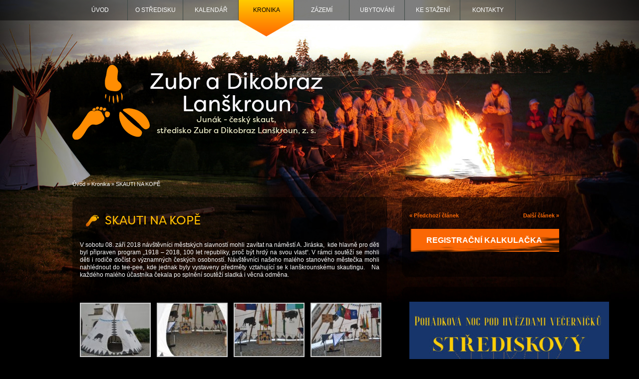

--- FILE ---
content_type: text/html; charset=UTF-8
request_url: https://www.skaut-lanskroun.cz/kronika/22684
body_size: 9715
content:
<!DOCTYPE html><html xmlns="http://www.w3.org/1999/xhtml" lang="cs"><head profile="http://gmpg.org/xfn/11"><meta http-equiv="Content-Type" content="text/html; charset=UTF-8" /><title>SKAUTI NA KOPĚ - Středisko Zubr a Dikobraz Lanškroun</title><meta name="author" content="MEDIA ENERGY s.r.o., www.mediaenergy.cz, info@mediaenergy.cz" /><meta name="viewport" content="width=device-width, initial-scale=1.0" /><meta name="robots" content="index,follow" /><link rel="stylesheet" href="https://www.skaut-lanskroun.cz/wp-content/cache/autoptimize/css/autoptimize_single_7115ab98fefaed85c110a92b2f504391.css?a" type="text/css" media="screen" /><link rel="stylesheet" href="https://www.skaut-lanskroun.cz/wp-content/cache/autoptimize/css/autoptimize_single_6d6b76c0603ae6a773463c698c3b7c53.css" type="text/css" media="print" /><link rel="alternate" type="application/rss+xml" title="Středisko Zubr a Dikobraz Lanškroun RSS Feed" href="https://www.skaut-lanskroun.cz/feed" /><link rel="shortcut icon" href="/favicon.ico" type="image/vnd.microsoft.icon" /><link rel="stylesheet" href="https://use.typekit.net/lwm2niz.css"><meta name='robots' content='index, follow, max-image-preview:large, max-snippet:-1, max-video-preview:-1' /><style>img:is([sizes="auto" i], [sizes^="auto," i]) { contain-intrinsic-size: 3000px 1500px }</style><link rel="canonical" href="https://www.skaut-lanskroun.cz/kronika/22684" /><meta property="og:locale" content="cs_CZ" /><meta property="og:type" content="article" /><meta property="og:title" content="SKAUTI NA KOPĚ - Středisko Zubr a Dikobraz Lanškroun" /><meta property="og:description" content="V sobotu 08. září 2018 návštěvníci městských slavností mohli zavítat na náměstí A. Jiráska,  kde [&hellip;]" /><meta property="og:url" content="https://www.skaut-lanskroun.cz/kronika/22684" /><meta property="og:site_name" content="Středisko Zubr a Dikobraz Lanškroun" /><meta property="article:published_time" content="2018-09-08T17:09:19+00:00" /><meta property="article:modified_time" content="2018-09-24T17:49:02+00:00" /><meta property="og:image" content="https://www.skaut-lanskroun.cz/wp-content/uploads/2018/09/DSC_0275.jpg" /><meta property="og:image:width" content="618" /><meta property="og:image:height" content="920" /><meta property="og:image:type" content="image/jpeg" /><meta name="author" content="dusanekjiri" /><meta name="twitter:card" content="summary_large_image" /><meta name="twitter:label1" content="Napsal(a)" /><meta name="twitter:data1" content="dusanekjiri" /><meta name="twitter:label2" content="Odhadovaná doba čtení" /><meta name="twitter:data2" content="1 minuta" /> <script type="application/ld+json" class="yoast-schema-graph">{"@context":"https://schema.org","@graph":[{"@type":"WebPage","@id":"https://www.skaut-lanskroun.cz/kronika/22684","url":"https://www.skaut-lanskroun.cz/kronika/22684","name":"SKAUTI NA KOPĚ - Středisko Zubr a Dikobraz Lanškroun","isPartOf":{"@id":"https://www.skaut-lanskroun.cz/#website"},"primaryImageOfPage":{"@id":"https://www.skaut-lanskroun.cz/kronika/22684#primaryimage"},"image":{"@id":"https://www.skaut-lanskroun.cz/kronika/22684#primaryimage"},"thumbnailUrl":"https://www.skaut-lanskroun.cz/wp-content/uploads/2018/09/DSC_0275.jpg","datePublished":"2018-09-08T17:09:19+00:00","dateModified":"2018-09-24T17:49:02+00:00","author":{"@id":"https://www.skaut-lanskroun.cz/#/schema/person/366e9b90767d86195f4abdff28bd0176"},"breadcrumb":{"@id":"https://www.skaut-lanskroun.cz/kronika/22684#breadcrumb"},"inLanguage":"cs","potentialAction":[{"@type":"ReadAction","target":["https://www.skaut-lanskroun.cz/kronika/22684"]}]},{"@type":"ImageObject","inLanguage":"cs","@id":"https://www.skaut-lanskroun.cz/kronika/22684#primaryimage","url":"https://www.skaut-lanskroun.cz/wp-content/uploads/2018/09/DSC_0275.jpg","contentUrl":"https://www.skaut-lanskroun.cz/wp-content/uploads/2018/09/DSC_0275.jpg","width":618,"height":920,"caption":"KONICA MINOLTA DIGITAL CAMERA"},{"@type":"BreadcrumbList","@id":"https://www.skaut-lanskroun.cz/kronika/22684#breadcrumb","itemListElement":[{"@type":"ListItem","position":1,"name":"Úvod","item":"https://www.skaut-lanskroun.cz/"},{"@type":"ListItem","position":2,"name":"Kronika","item":"https://www.skaut-lanskroun.cz/kronika"},{"@type":"ListItem","position":3,"name":"SKAUTI NA KOPĚ"}]},{"@type":"WebSite","@id":"https://www.skaut-lanskroun.cz/#website","url":"https://www.skaut-lanskroun.cz/","name":"Středisko Zubr a Dikobraz Lanškroun","description":"Středisko Zubr a Dikobraz Lanškroun","potentialAction":[{"@type":"SearchAction","target":{"@type":"EntryPoint","urlTemplate":"https://www.skaut-lanskroun.cz/?s={search_term_string}"},"query-input":{"@type":"PropertyValueSpecification","valueRequired":true,"valueName":"search_term_string"}}],"inLanguage":"cs"},{"@type":"Person","@id":"https://www.skaut-lanskroun.cz/#/schema/person/366e9b90767d86195f4abdff28bd0176","name":"dusanekjiri","image":{"@type":"ImageObject","inLanguage":"cs","@id":"https://www.skaut-lanskroun.cz/#/schema/person/image/","url":"https://secure.gravatar.com/avatar/41b6ee2ce37a254d0a7398c5df1498fe20d6f1257aa326f9779b7a7f418cad4e?s=96&d=mm&r=g","contentUrl":"https://secure.gravatar.com/avatar/41b6ee2ce37a254d0a7398c5df1498fe20d6f1257aa326f9779b7a7f418cad4e?s=96&d=mm&r=g","caption":"dusanekjiri"},"url":"https://www.skaut-lanskroun.cz/author/dusanekjiri"}]}</script> <link rel='stylesheet' id='wp-block-library-css' href='https://www.skaut-lanskroun.cz/wp-includes/css/dist/block-library/style.min.css' type='text/css' media='all' /><style id='classic-theme-styles-inline-css' type='text/css'>/*! This file is auto-generated */
.wp-block-button__link{color:#fff;background-color:#32373c;border-radius:9999px;box-shadow:none;text-decoration:none;padding:calc(.667em + 2px) calc(1.333em + 2px);font-size:1.125em}.wp-block-file__button{background:#32373c;color:#fff;text-decoration:none}</style><style id='global-styles-inline-css' type='text/css'>:root{--wp--preset--aspect-ratio--square: 1;--wp--preset--aspect-ratio--4-3: 4/3;--wp--preset--aspect-ratio--3-4: 3/4;--wp--preset--aspect-ratio--3-2: 3/2;--wp--preset--aspect-ratio--2-3: 2/3;--wp--preset--aspect-ratio--16-9: 16/9;--wp--preset--aspect-ratio--9-16: 9/16;--wp--preset--color--black: #000000;--wp--preset--color--cyan-bluish-gray: #abb8c3;--wp--preset--color--white: #ffffff;--wp--preset--color--pale-pink: #f78da7;--wp--preset--color--vivid-red: #cf2e2e;--wp--preset--color--luminous-vivid-orange: #ff6900;--wp--preset--color--luminous-vivid-amber: #fcb900;--wp--preset--color--light-green-cyan: #7bdcb5;--wp--preset--color--vivid-green-cyan: #00d084;--wp--preset--color--pale-cyan-blue: #8ed1fc;--wp--preset--color--vivid-cyan-blue: #0693e3;--wp--preset--color--vivid-purple: #9b51e0;--wp--preset--gradient--vivid-cyan-blue-to-vivid-purple: linear-gradient(135deg,rgba(6,147,227,1) 0%,rgb(155,81,224) 100%);--wp--preset--gradient--light-green-cyan-to-vivid-green-cyan: linear-gradient(135deg,rgb(122,220,180) 0%,rgb(0,208,130) 100%);--wp--preset--gradient--luminous-vivid-amber-to-luminous-vivid-orange: linear-gradient(135deg,rgba(252,185,0,1) 0%,rgba(255,105,0,1) 100%);--wp--preset--gradient--luminous-vivid-orange-to-vivid-red: linear-gradient(135deg,rgba(255,105,0,1) 0%,rgb(207,46,46) 100%);--wp--preset--gradient--very-light-gray-to-cyan-bluish-gray: linear-gradient(135deg,rgb(238,238,238) 0%,rgb(169,184,195) 100%);--wp--preset--gradient--cool-to-warm-spectrum: linear-gradient(135deg,rgb(74,234,220) 0%,rgb(151,120,209) 20%,rgb(207,42,186) 40%,rgb(238,44,130) 60%,rgb(251,105,98) 80%,rgb(254,248,76) 100%);--wp--preset--gradient--blush-light-purple: linear-gradient(135deg,rgb(255,206,236) 0%,rgb(152,150,240) 100%);--wp--preset--gradient--blush-bordeaux: linear-gradient(135deg,rgb(254,205,165) 0%,rgb(254,45,45) 50%,rgb(107,0,62) 100%);--wp--preset--gradient--luminous-dusk: linear-gradient(135deg,rgb(255,203,112) 0%,rgb(199,81,192) 50%,rgb(65,88,208) 100%);--wp--preset--gradient--pale-ocean: linear-gradient(135deg,rgb(255,245,203) 0%,rgb(182,227,212) 50%,rgb(51,167,181) 100%);--wp--preset--gradient--electric-grass: linear-gradient(135deg,rgb(202,248,128) 0%,rgb(113,206,126) 100%);--wp--preset--gradient--midnight: linear-gradient(135deg,rgb(2,3,129) 0%,rgb(40,116,252) 100%);--wp--preset--font-size--small: 13px;--wp--preset--font-size--medium: 20px;--wp--preset--font-size--large: 36px;--wp--preset--font-size--x-large: 42px;--wp--preset--spacing--20: 0.44rem;--wp--preset--spacing--30: 0.67rem;--wp--preset--spacing--40: 1rem;--wp--preset--spacing--50: 1.5rem;--wp--preset--spacing--60: 2.25rem;--wp--preset--spacing--70: 3.38rem;--wp--preset--spacing--80: 5.06rem;--wp--preset--shadow--natural: 6px 6px 9px rgba(0, 0, 0, 0.2);--wp--preset--shadow--deep: 12px 12px 50px rgba(0, 0, 0, 0.4);--wp--preset--shadow--sharp: 6px 6px 0px rgba(0, 0, 0, 0.2);--wp--preset--shadow--outlined: 6px 6px 0px -3px rgba(255, 255, 255, 1), 6px 6px rgba(0, 0, 0, 1);--wp--preset--shadow--crisp: 6px 6px 0px rgba(0, 0, 0, 1);}:where(.is-layout-flex){gap: 0.5em;}:where(.is-layout-grid){gap: 0.5em;}body .is-layout-flex{display: flex;}.is-layout-flex{flex-wrap: wrap;align-items: center;}.is-layout-flex > :is(*, div){margin: 0;}body .is-layout-grid{display: grid;}.is-layout-grid > :is(*, div){margin: 0;}:where(.wp-block-columns.is-layout-flex){gap: 2em;}:where(.wp-block-columns.is-layout-grid){gap: 2em;}:where(.wp-block-post-template.is-layout-flex){gap: 1.25em;}:where(.wp-block-post-template.is-layout-grid){gap: 1.25em;}.has-black-color{color: var(--wp--preset--color--black) !important;}.has-cyan-bluish-gray-color{color: var(--wp--preset--color--cyan-bluish-gray) !important;}.has-white-color{color: var(--wp--preset--color--white) !important;}.has-pale-pink-color{color: var(--wp--preset--color--pale-pink) !important;}.has-vivid-red-color{color: var(--wp--preset--color--vivid-red) !important;}.has-luminous-vivid-orange-color{color: var(--wp--preset--color--luminous-vivid-orange) !important;}.has-luminous-vivid-amber-color{color: var(--wp--preset--color--luminous-vivid-amber) !important;}.has-light-green-cyan-color{color: var(--wp--preset--color--light-green-cyan) !important;}.has-vivid-green-cyan-color{color: var(--wp--preset--color--vivid-green-cyan) !important;}.has-pale-cyan-blue-color{color: var(--wp--preset--color--pale-cyan-blue) !important;}.has-vivid-cyan-blue-color{color: var(--wp--preset--color--vivid-cyan-blue) !important;}.has-vivid-purple-color{color: var(--wp--preset--color--vivid-purple) !important;}.has-black-background-color{background-color: var(--wp--preset--color--black) !important;}.has-cyan-bluish-gray-background-color{background-color: var(--wp--preset--color--cyan-bluish-gray) !important;}.has-white-background-color{background-color: var(--wp--preset--color--white) !important;}.has-pale-pink-background-color{background-color: var(--wp--preset--color--pale-pink) !important;}.has-vivid-red-background-color{background-color: var(--wp--preset--color--vivid-red) !important;}.has-luminous-vivid-orange-background-color{background-color: var(--wp--preset--color--luminous-vivid-orange) !important;}.has-luminous-vivid-amber-background-color{background-color: var(--wp--preset--color--luminous-vivid-amber) !important;}.has-light-green-cyan-background-color{background-color: var(--wp--preset--color--light-green-cyan) !important;}.has-vivid-green-cyan-background-color{background-color: var(--wp--preset--color--vivid-green-cyan) !important;}.has-pale-cyan-blue-background-color{background-color: var(--wp--preset--color--pale-cyan-blue) !important;}.has-vivid-cyan-blue-background-color{background-color: var(--wp--preset--color--vivid-cyan-blue) !important;}.has-vivid-purple-background-color{background-color: var(--wp--preset--color--vivid-purple) !important;}.has-black-border-color{border-color: var(--wp--preset--color--black) !important;}.has-cyan-bluish-gray-border-color{border-color: var(--wp--preset--color--cyan-bluish-gray) !important;}.has-white-border-color{border-color: var(--wp--preset--color--white) !important;}.has-pale-pink-border-color{border-color: var(--wp--preset--color--pale-pink) !important;}.has-vivid-red-border-color{border-color: var(--wp--preset--color--vivid-red) !important;}.has-luminous-vivid-orange-border-color{border-color: var(--wp--preset--color--luminous-vivid-orange) !important;}.has-luminous-vivid-amber-border-color{border-color: var(--wp--preset--color--luminous-vivid-amber) !important;}.has-light-green-cyan-border-color{border-color: var(--wp--preset--color--light-green-cyan) !important;}.has-vivid-green-cyan-border-color{border-color: var(--wp--preset--color--vivid-green-cyan) !important;}.has-pale-cyan-blue-border-color{border-color: var(--wp--preset--color--pale-cyan-blue) !important;}.has-vivid-cyan-blue-border-color{border-color: var(--wp--preset--color--vivid-cyan-blue) !important;}.has-vivid-purple-border-color{border-color: var(--wp--preset--color--vivid-purple) !important;}.has-vivid-cyan-blue-to-vivid-purple-gradient-background{background: var(--wp--preset--gradient--vivid-cyan-blue-to-vivid-purple) !important;}.has-light-green-cyan-to-vivid-green-cyan-gradient-background{background: var(--wp--preset--gradient--light-green-cyan-to-vivid-green-cyan) !important;}.has-luminous-vivid-amber-to-luminous-vivid-orange-gradient-background{background: var(--wp--preset--gradient--luminous-vivid-amber-to-luminous-vivid-orange) !important;}.has-luminous-vivid-orange-to-vivid-red-gradient-background{background: var(--wp--preset--gradient--luminous-vivid-orange-to-vivid-red) !important;}.has-very-light-gray-to-cyan-bluish-gray-gradient-background{background: var(--wp--preset--gradient--very-light-gray-to-cyan-bluish-gray) !important;}.has-cool-to-warm-spectrum-gradient-background{background: var(--wp--preset--gradient--cool-to-warm-spectrum) !important;}.has-blush-light-purple-gradient-background{background: var(--wp--preset--gradient--blush-light-purple) !important;}.has-blush-bordeaux-gradient-background{background: var(--wp--preset--gradient--blush-bordeaux) !important;}.has-luminous-dusk-gradient-background{background: var(--wp--preset--gradient--luminous-dusk) !important;}.has-pale-ocean-gradient-background{background: var(--wp--preset--gradient--pale-ocean) !important;}.has-electric-grass-gradient-background{background: var(--wp--preset--gradient--electric-grass) !important;}.has-midnight-gradient-background{background: var(--wp--preset--gradient--midnight) !important;}.has-small-font-size{font-size: var(--wp--preset--font-size--small) !important;}.has-medium-font-size{font-size: var(--wp--preset--font-size--medium) !important;}.has-large-font-size{font-size: var(--wp--preset--font-size--large) !important;}.has-x-large-font-size{font-size: var(--wp--preset--font-size--x-large) !important;}
:where(.wp-block-post-template.is-layout-flex){gap: 1.25em;}:where(.wp-block-post-template.is-layout-grid){gap: 1.25em;}
:where(.wp-block-columns.is-layout-flex){gap: 2em;}:where(.wp-block-columns.is-layout-grid){gap: 2em;}
:root :where(.wp-block-pullquote){font-size: 1.5em;line-height: 1.6;}</style><link rel='stylesheet' id='responsive-lightbox-nivo_lightbox-css-css' href='https://www.skaut-lanskroun.cz/wp-content/cache/autoptimize/css/autoptimize_single_675d2afa6a4b1e3d9a20d2d323dc946c.css' type='text/css' media='all' /><link rel='stylesheet' id='responsive-lightbox-nivo_lightbox-css-d-css' href='https://www.skaut-lanskroun.cz/wp-content/cache/autoptimize/css/autoptimize_single_fe333f7511162df9f83a7aaddcfc70eb.css' type='text/css' media='all' /><link rel='stylesheet' id='wp-paginate-css' href='https://www.skaut-lanskroun.cz/wp-content/cache/autoptimize/css/autoptimize_single_8573092dc5d46fdafb52651cee0eaa5e.css' type='text/css' media='screen' /> <script type="text/javascript" src="https://www.skaut-lanskroun.cz/wp-includes/js/jquery/jquery.min.js" id="jquery-core-js"></script> <script defer type="text/javascript" src="https://www.skaut-lanskroun.cz/wp-includes/js/jquery/jquery-migrate.min.js" id="jquery-migrate-js"></script> <script defer type="text/javascript" src="https://www.skaut-lanskroun.cz/wp-content/plugins/responsive-lightbox-lite/assets/nivo-lightbox/nivo-lightbox.min.js" id="responsive-lightbox-nivo_lightbox-js"></script> <script defer id="responsive-lightbox-lite-script-js-extra" src="[data-uri]"></script> <script defer type="text/javascript" src="https://www.skaut-lanskroun.cz/wp-content/cache/autoptimize/js/autoptimize_single_8af233e3130a49d0c392f19d10ecc79b.js" id="responsive-lightbox-lite-script-js"></script> </head><body id="22684" class="single kronika 22684"><div id="content"><header id="header" class="header"><div class="header__box"> <a href="https://www.skaut-lanskroun.cz" class="header__logolike"> <img src="/wp-content/themes/default/images/prints.svg" alt="Logo Zubr a Dikobraz"> </a> <a href="https://www.skaut-lanskroun.cz"><div class="header__text"><div>Zubr a Dikobraz<br>Lanškroun</div><p>Junák - český skaut, <br>středisko Zubr a Dikobraz Lanškroun, z. s.</p></div> </a></div><div class="header__inner"><nav id="menu2"><ul id="menu-hlavni-menu" class="menu"><li id="menu-item-43671" class="menu-item menu-item-type-post_type menu-item-object-page menu-item-home menu-item-43671"><a href="https://www.skaut-lanskroun.cz/">Úvod</a></li><li id="menu-item-43673" class="menu-item menu-item-type-post_type menu-item-object-page menu-item-43673"><a href="https://www.skaut-lanskroun.cz/o-stredisku">O středisku</a></li><li id="menu-item-43678" class="menu-item menu-item-type-taxonomy menu-item-object-category menu-item-43678"><a href="https://www.skaut-lanskroun.cz/kalendar">Kalendář</a></li><li id="menu-item-43676" class="menu-item menu-item-type-taxonomy menu-item-object-category current-post-ancestor current-menu-parent current-post-parent menu-item-43676"><a href="https://www.skaut-lanskroun.cz/kronika">Kronika</a></li><li id="menu-item-43677" class="menu-item menu-item-type-post_type menu-item-object-page menu-item-43677"><a href="https://www.skaut-lanskroun.cz/zazemi">Zázemí</a></li><li id="menu-item-43687" class="menu-item menu-item-type-post_type menu-item-object-page menu-item-43687"><a href="https://www.skaut-lanskroun.cz/zazemi/klubovna-na-vetru">Ubytování</a></li><li id="menu-item-43672" class="menu-item menu-item-type-post_type menu-item-object-page menu-item-43672"><a href="https://www.skaut-lanskroun.cz/ke-stazeni">Ke stažení</a></li><li id="menu-item-43674" class="menu-item menu-item-type-post_type menu-item-object-page current-post-parent menu-item-43674"><a href="https://www.skaut-lanskroun.cz/kontakt">Kontakty</a></li></ul></nav></div> <button class="btn btn--burger js-ToggleBodyClass" data-toggle="nav-is-open"> <span></span> <span></span> <span></span> </button><div class="momenu"><ul id="menu-mobilnimenu" class="menu"><li id="menu-item-43688" class="menu-item menu-item-type-post_type menu-item-object-page menu-item-home menu-item-43688"><a href="https://www.skaut-lanskroun.cz/">Úvod</a></li><li id="menu-item-43696" class="menu-item menu-item-type-post_type menu-item-object-page menu-item-has-children menu-item-43696"><a href="https://www.skaut-lanskroun.cz/o-stredisku">O středisku</a><ul class="sub-menu"><li id="menu-item-43697" class="menu-item menu-item-type-post_type menu-item-object-page menu-item-43697"><a href="https://www.skaut-lanskroun.cz/o-stredisku/1-chlapecky-oddil-benjaminci">1. chlapecký oddíl – benjamínci</a></li><li id="menu-item-43698" class="menu-item menu-item-type-post_type menu-item-object-page menu-item-43698"><a href="https://www.skaut-lanskroun.cz/o-stredisku/1-oddil-chlapecky">1. chlapecký oddíl – skauti</a></li><li id="menu-item-43699" class="menu-item menu-item-type-post_type menu-item-object-page menu-item-43699"><a href="https://www.skaut-lanskroun.cz/o-stredisku/1-oddil-chlapecky-vlcata">1. chlapecký oddíl – vlčata</a></li><li id="menu-item-43700" class="menu-item menu-item-type-post_type menu-item-object-page menu-item-43700"><a href="https://www.skaut-lanskroun.cz/o-stredisku/1-oddil-divci">1. oddíl dívčí</a></li><li id="menu-item-43701" class="menu-item menu-item-type-post_type menu-item-object-page menu-item-43701"><a href="https://www.skaut-lanskroun.cz/o-stredisku/30-oddil-skautu">30. kmen dospělých</a></li><li id="menu-item-43702" class="menu-item menu-item-type-post_type menu-item-object-page menu-item-43702"><a href="https://www.skaut-lanskroun.cz/o-stredisku/31-oddil-skautu">31. oddíl skautů</a></li><li id="menu-item-43703" class="menu-item menu-item-type-post_type menu-item-object-page menu-item-43703"><a href="https://www.skaut-lanskroun.cz/o-stredisku/33-smecka-vlcat">33. smečka vlčat</a></li><li id="menu-item-43704" class="menu-item menu-item-type-post_type menu-item-object-page menu-item-43704"><a href="https://www.skaut-lanskroun.cz/o-stredisku/37-oddil-divci">37. dívčí oddíl</a></li><li id="menu-item-43705" class="menu-item menu-item-type-post_type menu-item-object-page menu-item-43705"><a href="https://www.skaut-lanskroun.cz/o-stredisku/39-oddil-rr">39. oddíl R&#038;R</a></li><li id="menu-item-43706" class="menu-item menu-item-type-post_type menu-item-object-page menu-item-43706"><a href="https://www.skaut-lanskroun.cz/o-stredisku/oldskauti">Kmen dospělých</a></li><li id="menu-item-43707" class="menu-item menu-item-type-post_type menu-item-object-page menu-item-43707"><a href="https://www.skaut-lanskroun.cz/o-stredisku/petka">Pětka</a></li></ul></li><li id="menu-item-43708" class="menu-item menu-item-type-taxonomy menu-item-object-category menu-item-43708"><a href="https://www.skaut-lanskroun.cz/kalendar">Kalendář</a></li><li id="menu-item-43709" class="menu-item menu-item-type-taxonomy menu-item-object-category current-post-ancestor current-menu-parent current-post-parent menu-item-has-children menu-item-43709"><a href="https://www.skaut-lanskroun.cz/kronika">Kronika</a><ul class="sub-menu"><li id="menu-item-43710" class="menu-item menu-item-type-taxonomy menu-item-object-category menu-item-43710"><a href="https://www.skaut-lanskroun.cz/kronika/1-oddil-chlapecky-kronika">1. oddíl chlapecký – skauti</a></li><li id="menu-item-43711" class="menu-item menu-item-type-taxonomy menu-item-object-category menu-item-43711"><a href="https://www.skaut-lanskroun.cz/kronika/1-oddil-chlapecky-vlcata-kronika">1. oddíl chlapecký – vlčata</a></li><li id="menu-item-43712" class="menu-item menu-item-type-taxonomy menu-item-object-category menu-item-43712"><a href="https://www.skaut-lanskroun.cz/kronika/1-oddil-divci-kronika">1. oddíl dívčí</a></li><li id="menu-item-43713" class="menu-item menu-item-type-taxonomy menu-item-object-category menu-item-43713"><a href="https://www.skaut-lanskroun.cz/kronika/30-klub-dospelych-kronika">30. klub dospělých</a></li><li id="menu-item-43714" class="menu-item menu-item-type-taxonomy menu-item-object-category menu-item-43714"><a href="https://www.skaut-lanskroun.cz/kronika/31-oddil-skautu-kronika">31. oddíl skautů</a></li><li id="menu-item-43715" class="menu-item menu-item-type-taxonomy menu-item-object-category menu-item-43715"><a href="https://www.skaut-lanskroun.cz/kronika/33-smecka-vlcat-kronika">33. smečka vlčat</a></li><li id="menu-item-43716" class="menu-item menu-item-type-taxonomy menu-item-object-category menu-item-43716"><a href="https://www.skaut-lanskroun.cz/kronika/37-oddil-divci-kronika">37. oddíl dívčí</a></li><li id="menu-item-43717" class="menu-item menu-item-type-taxonomy menu-item-object-category menu-item-43717"><a href="https://www.skaut-lanskroun.cz/kronika/39-oddil-rr-kronika">39. oddíl R&amp;R</a></li><li id="menu-item-43718" class="menu-item menu-item-type-taxonomy menu-item-object-category menu-item-43718"><a href="https://www.skaut-lanskroun.cz/kronika/oldskauti-kronika">Oldskauti</a></li><li id="menu-item-43719" class="menu-item menu-item-type-taxonomy menu-item-object-category menu-item-43719"><a href="https://www.skaut-lanskroun.cz/kronika/petka-kronika">Pětka</a></li></ul></li><li id="menu-item-43720" class="menu-item menu-item-type-post_type menu-item-object-page menu-item-has-children menu-item-43720"><a href="https://www.skaut-lanskroun.cz/zazemi">Zázemí</a><ul class="sub-menu"><li id="menu-item-43729" class="menu-item menu-item-type-post_type menu-item-object-page menu-item-43729"><a href="https://www.skaut-lanskroun.cz/zazemi/klubovna-na-vetru">Klubovna Na Větru</a></li><li id="menu-item-43723" class="menu-item menu-item-type-post_type menu-item-object-page menu-item-43723"><a href="https://www.skaut-lanskroun.cz/zazemi/taboriste">Tábořiště Kopretinová louka</a></li><li id="menu-item-43724" class="menu-item menu-item-type-post_type menu-item-object-page menu-item-43724"><a href="https://www.skaut-lanskroun.cz/zazemi/srub">Srub</a></li><li id="menu-item-43725" class="menu-item menu-item-type-post_type menu-item-object-page menu-item-43725"><a href="https://www.skaut-lanskroun.cz/zazemi/zubrovka">Zubrovka</a></li><li id="menu-item-43726" class="menu-item menu-item-type-post_type menu-item-object-page menu-item-43726"><a href="https://www.skaut-lanskroun.cz/zazemi/stavba-klubovny">Stavba klubovny</a></li><li id="menu-item-43727" class="menu-item menu-item-type-post_type menu-item-object-page menu-item-43727"><a href="https://www.skaut-lanskroun.cz/zazemi/budova-ul-zizkova">Bývalá klubovna na ul. Žižkova</a></li><li id="menu-item-43728" class="menu-item menu-item-type-post_type menu-item-object-page menu-item-43728"><a href="https://www.skaut-lanskroun.cz/zazemi/budova-5-kvetna">Bývalá klubovna na ul. 5. května</a></li></ul></li><li id="menu-item-43721" class="menu-item menu-item-type-post_type menu-item-object-page menu-item-43721"><a href="https://www.skaut-lanskroun.cz/zazemi/klubovna-na-vetru">Ubytování</a></li><li id="menu-item-43689" class="menu-item menu-item-type-post_type menu-item-object-page menu-item-has-children menu-item-43689"><a href="https://www.skaut-lanskroun.cz/ke-stazeni">Ke stažení</a><ul class="sub-menu"><li id="menu-item-43695" class="menu-item menu-item-type-post_type menu-item-object-page menu-item-43695"><a href="https://www.skaut-lanskroun.cz/ke-stazeni/strediskove-dokumenty">Střediskové dokumenty</a></li><li id="menu-item-43694" class="menu-item menu-item-type-post_type menu-item-object-page menu-item-43694"><a href="https://www.skaut-lanskroun.cz/ke-stazeni/propagace-graficke-manualy">Propagace, pro nováčky</a></li><li id="menu-item-43690" class="menu-item menu-item-type-post_type menu-item-object-page menu-item-43690"><a href="https://www.skaut-lanskroun.cz/ke-stazeni/chlapecky-oddil">1. chlapecký oddíl – skauti</a></li><li id="menu-item-43691" class="menu-item menu-item-type-post_type menu-item-object-page menu-item-43691"><a href="https://www.skaut-lanskroun.cz/ke-stazeni/odd">1. chlapecký oddíl – vlčata</a></li><li id="menu-item-43692" class="menu-item menu-item-type-post_type menu-item-object-page menu-item-43692"><a href="https://www.skaut-lanskroun.cz/ke-stazeni/dd">31. oddíl skautů</a></li><li id="menu-item-43693" class="menu-item menu-item-type-post_type menu-item-object-page menu-item-43693"><a href="https://www.skaut-lanskroun.cz/ke-stazeni/fff">37. dívčí oddíl</a></li></ul></li><li id="menu-item-43730" class="menu-item menu-item-type-post_type menu-item-object-page current-post-parent menu-item-43730"><a href="https://www.skaut-lanskroun.cz/kontakt">Kontakty</a></li></ul></div></header><div id="submain"><div id="breadcrumb"><p id="breadcrumbs"><span><span><a href="https://www.skaut-lanskroun.cz/">Úvod</a></span> » <span><a href="https://www.skaut-lanskroun.cz/kronika">Kronika</a></span> » <span class="breadcrumb_last" aria-current="page">SKAUTI NA KOPĚ</span></span></p></div></div><div class="wrapper"><div id="main"><h1>SKAUTI NA KOPĚ</h1><p>V sobotu 08. září 2018 návštěvníci městských slavností mohli zavítat na náměstí A. Jiráska,  kde hlavně pro děti byl připraven program &#8222;1918 &#8211; 2018, 100 let republiky, proč být hrdý na svou vlast&#8220;. V rámci soutěží se mohli děti i rodiče dočíst o významných českých osobností. Návštěvníci našeho malého stanového městečka mohli nahlédnout do tee-pee, kde jednak byly vystaveny předměty vztahující se k lanškrounskému skautingu.   Na každého malého účastníka čekala po splnění soutěží sladká i věcná odměna.</p><p>&nbsp;</p><style type="text/css">#gallery-1 {
				margin: auto;
			}
			#gallery-1 .gallery-item {
				float: left;
				margin-top: 10px;
				text-align: center;
				width: 25%;
			}
			#gallery-1 img {
				border: 2px solid #cfcfcf;
			}
			#gallery-1 .gallery-caption {
				margin-left: 0;
			}
			/* see gallery_shortcode() in wp-includes/media.php */</style><div id='gallery-1' class='gallery galleryid-22684 gallery-columns-4 gallery-size-thumbnail'><dl class='gallery-item'><dt class='gallery-icon portrait'> <a href='https://www.skaut-lanskroun.cz/wp-content/uploads/2018/09/DSC_0274.jpg' rel="lightbox[gallery-0]"><img decoding="async" width="140" height="105" src="https://www.skaut-lanskroun.cz/wp-content/uploads/2018/09/DSC_0274-140x105.jpg" class="attachment-thumbnail size-thumbnail" alt="01048" srcset="https://www.skaut-lanskroun.cz/wp-content/uploads/2018/09/DSC_0274-140x105.jpg 140w, https://www.skaut-lanskroun.cz/wp-content/uploads/2018/09/DSC_0274-200x150.jpg 200w" sizes="(max-width: 140px) 100vw, 140px" /></a></dt></dl><dl class='gallery-item'><dt class='gallery-icon portrait'> <a href='https://www.skaut-lanskroun.cz/wp-content/uploads/2018/09/DSC_0275.jpg' rel="lightbox[gallery-0]"><img decoding="async" width="140" height="105" src="https://www.skaut-lanskroun.cz/wp-content/uploads/2018/09/DSC_0275-140x105.jpg" class="attachment-thumbnail size-thumbnail" alt="KONICA MINOLTA DIGITAL CAMERA" srcset="https://www.skaut-lanskroun.cz/wp-content/uploads/2018/09/DSC_0275-140x105.jpg 140w, https://www.skaut-lanskroun.cz/wp-content/uploads/2018/09/DSC_0275-200x150.jpg 200w" sizes="(max-width: 140px) 100vw, 140px" /></a></dt></dl><dl class='gallery-item'><dt class='gallery-icon portrait'> <a href='https://www.skaut-lanskroun.cz/wp-content/uploads/2018/09/DSC_0277.jpg' rel="lightbox[gallery-0]"><img decoding="async" width="140" height="105" src="https://www.skaut-lanskroun.cz/wp-content/uploads/2018/09/DSC_0277-140x105.jpg" class="attachment-thumbnail size-thumbnail" alt="01049" srcset="https://www.skaut-lanskroun.cz/wp-content/uploads/2018/09/DSC_0277-140x105.jpg 140w, https://www.skaut-lanskroun.cz/wp-content/uploads/2018/09/DSC_0277-200x150.jpg 200w" sizes="(max-width: 140px) 100vw, 140px" /></a></dt></dl><dl class='gallery-item'><dt class='gallery-icon landscape'> <a href='https://www.skaut-lanskroun.cz/wp-content/uploads/2018/09/DSC_0278.jpg' rel="lightbox[gallery-0]"><img loading="lazy" decoding="async" width="140" height="105" src="https://www.skaut-lanskroun.cz/wp-content/uploads/2018/09/DSC_0278-140x105.jpg" class="attachment-thumbnail size-thumbnail" alt="KONICA MINOLTA DIGITAL CAMERA" srcset="https://www.skaut-lanskroun.cz/wp-content/uploads/2018/09/DSC_0278-140x105.jpg 140w, https://www.skaut-lanskroun.cz/wp-content/uploads/2018/09/DSC_0278-200x150.jpg 200w" sizes="auto, (max-width: 140px) 100vw, 140px" /></a></dt></dl><br style="clear: both" /><dl class='gallery-item'><dt class='gallery-icon landscape'> <a href='https://www.skaut-lanskroun.cz/wp-content/uploads/2018/09/DSC_0279.jpg' rel="lightbox[gallery-0]"><img loading="lazy" decoding="async" width="140" height="105" src="https://www.skaut-lanskroun.cz/wp-content/uploads/2018/09/DSC_0279-140x105.jpg" class="attachment-thumbnail size-thumbnail" alt="OLYMPUS DIGITAL CAMERA" srcset="https://www.skaut-lanskroun.cz/wp-content/uploads/2018/09/DSC_0279-140x105.jpg 140w, https://www.skaut-lanskroun.cz/wp-content/uploads/2018/09/DSC_0279-200x150.jpg 200w" sizes="auto, (max-width: 140px) 100vw, 140px" /></a></dt></dl><dl class='gallery-item'><dt class='gallery-icon landscape'> <a href='https://www.skaut-lanskroun.cz/wp-content/uploads/2018/09/DSC_0281.jpg' rel="lightbox[gallery-0]"><img loading="lazy" decoding="async" width="140" height="105" src="https://www.skaut-lanskroun.cz/wp-content/uploads/2018/09/DSC_0281-140x105.jpg" class="attachment-thumbnail size-thumbnail" alt="KONICA MINOLTA DIGITAL CAMERA" srcset="https://www.skaut-lanskroun.cz/wp-content/uploads/2018/09/DSC_0281-140x105.jpg 140w, https://www.skaut-lanskroun.cz/wp-content/uploads/2018/09/DSC_0281-200x150.jpg 200w" sizes="auto, (max-width: 140px) 100vw, 140px" /></a></dt></dl><dl class='gallery-item'><dt class='gallery-icon landscape'> <a href='https://www.skaut-lanskroun.cz/wp-content/uploads/2018/09/DSC_0282.jpg' rel="lightbox[gallery-0]"><img loading="lazy" decoding="async" width="140" height="105" src="https://www.skaut-lanskroun.cz/wp-content/uploads/2018/09/DSC_0282-140x105.jpg" class="attachment-thumbnail size-thumbnail" alt="OLYMPUS DIGITAL CAMERA" srcset="https://www.skaut-lanskroun.cz/wp-content/uploads/2018/09/DSC_0282-140x105.jpg 140w, https://www.skaut-lanskroun.cz/wp-content/uploads/2018/09/DSC_0282-200x150.jpg 200w" sizes="auto, (max-width: 140px) 100vw, 140px" /></a></dt></dl><dl class='gallery-item'><dt class='gallery-icon landscape'> <a href='https://www.skaut-lanskroun.cz/wp-content/uploads/2018/09/DSC_0283.jpg' rel="lightbox[gallery-0]"><img loading="lazy" decoding="async" width="140" height="105" src="https://www.skaut-lanskroun.cz/wp-content/uploads/2018/09/DSC_0283-140x105.jpg" class="attachment-thumbnail size-thumbnail" alt="OLYMPUS DIGITAL CAMERA" srcset="https://www.skaut-lanskroun.cz/wp-content/uploads/2018/09/DSC_0283-140x105.jpg 140w, https://www.skaut-lanskroun.cz/wp-content/uploads/2018/09/DSC_0283-200x150.jpg 200w" sizes="auto, (max-width: 140px) 100vw, 140px" /></a></dt></dl><br style="clear: both" /><dl class='gallery-item'><dt class='gallery-icon landscape'> <a href='https://www.skaut-lanskroun.cz/wp-content/uploads/2018/09/DSC_0284.jpg' rel="lightbox[gallery-0]"><img loading="lazy" decoding="async" width="140" height="105" src="https://www.skaut-lanskroun.cz/wp-content/uploads/2018/09/DSC_0284-140x105.jpg" class="attachment-thumbnail size-thumbnail" alt="KONICA MINOLTA DIGITAL CAMERA" srcset="https://www.skaut-lanskroun.cz/wp-content/uploads/2018/09/DSC_0284-140x105.jpg 140w, https://www.skaut-lanskroun.cz/wp-content/uploads/2018/09/DSC_0284-200x150.jpg 200w" sizes="auto, (max-width: 140px) 100vw, 140px" /></a></dt></dl><dl class='gallery-item'><dt class='gallery-icon landscape'> <a href='https://www.skaut-lanskroun.cz/wp-content/uploads/2018/09/DSC_0285.jpg' rel="lightbox[gallery-0]"><img loading="lazy" decoding="async" width="140" height="105" src="https://www.skaut-lanskroun.cz/wp-content/uploads/2018/09/DSC_0285-140x105.jpg" class="attachment-thumbnail size-thumbnail" alt="OLYMPUS DIGITAL CAMERA" srcset="https://www.skaut-lanskroun.cz/wp-content/uploads/2018/09/DSC_0285-140x105.jpg 140w, https://www.skaut-lanskroun.cz/wp-content/uploads/2018/09/DSC_0285-200x150.jpg 200w" sizes="auto, (max-width: 140px) 100vw, 140px" /></a></dt></dl><dl class='gallery-item'><dt class='gallery-icon landscape'> <a href='https://www.skaut-lanskroun.cz/wp-content/uploads/2018/09/DSC_0286.jpg' rel="lightbox[gallery-0]"><img loading="lazy" decoding="async" width="140" height="105" src="https://www.skaut-lanskroun.cz/wp-content/uploads/2018/09/DSC_0286-140x105.jpg" class="attachment-thumbnail size-thumbnail" alt="KONICA MINOLTA DIGITAL CAMERA" srcset="https://www.skaut-lanskroun.cz/wp-content/uploads/2018/09/DSC_0286-140x105.jpg 140w, https://www.skaut-lanskroun.cz/wp-content/uploads/2018/09/DSC_0286-200x150.jpg 200w" sizes="auto, (max-width: 140px) 100vw, 140px" /></a></dt></dl><dl class='gallery-item'><dt class='gallery-icon portrait'> <a href='https://www.skaut-lanskroun.cz/wp-content/uploads/2018/09/DSC_0289.jpg' rel="lightbox[gallery-0]"><img loading="lazy" decoding="async" width="140" height="105" src="https://www.skaut-lanskroun.cz/wp-content/uploads/2018/09/DSC_0289-140x105.jpg" class="attachment-thumbnail size-thumbnail" alt="01054" srcset="https://www.skaut-lanskroun.cz/wp-content/uploads/2018/09/DSC_0289-140x105.jpg 140w, https://www.skaut-lanskroun.cz/wp-content/uploads/2018/09/DSC_0289-200x150.jpg 200w" sizes="auto, (max-width: 140px) 100vw, 140px" /></a></dt></dl><br style="clear: both" /><dl class='gallery-item'><dt class='gallery-icon portrait'> <a href='https://www.skaut-lanskroun.cz/wp-content/uploads/2018/09/DSC_0290.jpg' rel="lightbox[gallery-0]"><img loading="lazy" decoding="async" width="140" height="105" src="https://www.skaut-lanskroun.cz/wp-content/uploads/2018/09/DSC_0290-140x105.jpg" class="attachment-thumbnail size-thumbnail" alt="01107" srcset="https://www.skaut-lanskroun.cz/wp-content/uploads/2018/09/DSC_0290-140x105.jpg 140w, https://www.skaut-lanskroun.cz/wp-content/uploads/2018/09/DSC_0290-200x150.jpg 200w" sizes="auto, (max-width: 140px) 100vw, 140px" /></a></dt></dl><dl class='gallery-item'><dt class='gallery-icon landscape'> <a href='https://www.skaut-lanskroun.cz/wp-content/uploads/2018/09/DSC_0292.jpg' rel="lightbox[gallery-0]"><img loading="lazy" decoding="async" width="140" height="105" src="https://www.skaut-lanskroun.cz/wp-content/uploads/2018/09/DSC_0292-140x105.jpg" class="attachment-thumbnail size-thumbnail" alt="01055" srcset="https://www.skaut-lanskroun.cz/wp-content/uploads/2018/09/DSC_0292-140x105.jpg 140w, https://www.skaut-lanskroun.cz/wp-content/uploads/2018/09/DSC_0292-200x150.jpg 200w" sizes="auto, (max-width: 140px) 100vw, 140px" /></a></dt></dl><dl class='gallery-item'><dt class='gallery-icon landscape'> <a href='https://www.skaut-lanskroun.cz/wp-content/uploads/2018/09/DSC_0293.jpg' rel="lightbox[gallery-0]"><img loading="lazy" decoding="async" width="140" height="105" src="https://www.skaut-lanskroun.cz/wp-content/uploads/2018/09/DSC_0293-140x105.jpg" class="attachment-thumbnail size-thumbnail" alt="01111" srcset="https://www.skaut-lanskroun.cz/wp-content/uploads/2018/09/DSC_0293-140x105.jpg 140w, https://www.skaut-lanskroun.cz/wp-content/uploads/2018/09/DSC_0293-200x150.jpg 200w" sizes="auto, (max-width: 140px) 100vw, 140px" /></a></dt></dl><dl class='gallery-item'><dt class='gallery-icon landscape'> <a href='https://www.skaut-lanskroun.cz/wp-content/uploads/2018/09/DSC_0297.jpg' rel="lightbox[gallery-0]"><img loading="lazy" decoding="async" width="140" height="105" src="https://www.skaut-lanskroun.cz/wp-content/uploads/2018/09/DSC_0297-140x105.jpg" class="attachment-thumbnail size-thumbnail" alt="01112" srcset="https://www.skaut-lanskroun.cz/wp-content/uploads/2018/09/DSC_0297-140x105.jpg 140w, https://www.skaut-lanskroun.cz/wp-content/uploads/2018/09/DSC_0297-200x150.jpg 200w" sizes="auto, (max-width: 140px) 100vw, 140px" /></a></dt></dl><br style="clear: both" /><dl class='gallery-item'><dt class='gallery-icon landscape'> <a href='https://www.skaut-lanskroun.cz/wp-content/uploads/2018/09/DSC_0298.jpg' rel="lightbox[gallery-0]"><img loading="lazy" decoding="async" width="140" height="105" src="https://www.skaut-lanskroun.cz/wp-content/uploads/2018/09/DSC_0298-140x105.jpg" class="attachment-thumbnail size-thumbnail" alt="01113" srcset="https://www.skaut-lanskroun.cz/wp-content/uploads/2018/09/DSC_0298-140x105.jpg 140w, https://www.skaut-lanskroun.cz/wp-content/uploads/2018/09/DSC_0298-200x150.jpg 200w" sizes="auto, (max-width: 140px) 100vw, 140px" /></a></dt></dl><dl class='gallery-item'><dt class='gallery-icon landscape'> <a href='https://www.skaut-lanskroun.cz/wp-content/uploads/2018/09/DSC_0301.jpg' rel="lightbox[gallery-0]"><img loading="lazy" decoding="async" width="140" height="105" src="https://www.skaut-lanskroun.cz/wp-content/uploads/2018/09/DSC_0301-140x105.jpg" class="attachment-thumbnail size-thumbnail" alt="OLYMPUS DIGITAL CAMERA" srcset="https://www.skaut-lanskroun.cz/wp-content/uploads/2018/09/DSC_0301-140x105.jpg 140w, https://www.skaut-lanskroun.cz/wp-content/uploads/2018/09/DSC_0301-200x150.jpg 200w" sizes="auto, (max-width: 140px) 100vw, 140px" /></a></dt></dl><dl class='gallery-item'><dt class='gallery-icon landscape'> <a href='https://www.skaut-lanskroun.cz/wp-content/uploads/2018/09/DSC_0302.jpg' rel="lightbox[gallery-0]"><img loading="lazy" decoding="async" width="140" height="105" src="https://www.skaut-lanskroun.cz/wp-content/uploads/2018/09/DSC_0302-140x105.jpg" class="attachment-thumbnail size-thumbnail" alt="01114" srcset="https://www.skaut-lanskroun.cz/wp-content/uploads/2018/09/DSC_0302-140x105.jpg 140w, https://www.skaut-lanskroun.cz/wp-content/uploads/2018/09/DSC_0302-200x150.jpg 200w" sizes="auto, (max-width: 140px) 100vw, 140px" /></a></dt></dl><dl class='gallery-item'><dt class='gallery-icon landscape'> <a href='https://www.skaut-lanskroun.cz/wp-content/uploads/2018/09/DSC_0303.jpg' rel="lightbox[gallery-0]"><img loading="lazy" decoding="async" width="140" height="105" src="https://www.skaut-lanskroun.cz/wp-content/uploads/2018/09/DSC_0303-140x105.jpg" class="attachment-thumbnail size-thumbnail" alt="01121" srcset="https://www.skaut-lanskroun.cz/wp-content/uploads/2018/09/DSC_0303-140x105.jpg 140w, https://www.skaut-lanskroun.cz/wp-content/uploads/2018/09/DSC_0303-200x150.jpg 200w" sizes="auto, (max-width: 140px) 100vw, 140px" /></a></dt></dl><br style="clear: both" /><dl class='gallery-item'><dt class='gallery-icon portrait'> <a href='https://www.skaut-lanskroun.cz/wp-content/uploads/2018/09/DSC_0318.jpg' rel="lightbox[gallery-0]"><img loading="lazy" decoding="async" width="140" height="105" src="https://www.skaut-lanskroun.cz/wp-content/uploads/2018/09/DSC_0318-140x105.jpg" class="attachment-thumbnail size-thumbnail" alt="01125" srcset="https://www.skaut-lanskroun.cz/wp-content/uploads/2018/09/DSC_0318-140x105.jpg 140w, https://www.skaut-lanskroun.cz/wp-content/uploads/2018/09/DSC_0318-200x150.jpg 200w" sizes="auto, (max-width: 140px) 100vw, 140px" /></a></dt></dl><dl class='gallery-item'><dt class='gallery-icon portrait'> <a href='https://www.skaut-lanskroun.cz/wp-content/uploads/2018/09/DSC_0322.jpg' rel="lightbox[gallery-0]"><img loading="lazy" decoding="async" width="140" height="105" src="https://www.skaut-lanskroun.cz/wp-content/uploads/2018/09/DSC_0322-140x105.jpg" class="attachment-thumbnail size-thumbnail" alt="OLYMPUS DIGITAL CAMERA" srcset="https://www.skaut-lanskroun.cz/wp-content/uploads/2018/09/DSC_0322-140x105.jpg 140w, https://www.skaut-lanskroun.cz/wp-content/uploads/2018/09/DSC_0322-200x150.jpg 200w" sizes="auto, (max-width: 140px) 100vw, 140px" /></a></dt></dl><dl class='gallery-item'><dt class='gallery-icon landscape'> <a href='https://www.skaut-lanskroun.cz/wp-content/uploads/2018/09/DSC_0338.jpg' rel="lightbox[gallery-0]"><img loading="lazy" decoding="async" width="140" height="105" src="https://www.skaut-lanskroun.cz/wp-content/uploads/2018/09/DSC_0338-140x105.jpg" class="attachment-thumbnail size-thumbnail" alt="01127" srcset="https://www.skaut-lanskroun.cz/wp-content/uploads/2018/09/DSC_0338-140x105.jpg 140w, https://www.skaut-lanskroun.cz/wp-content/uploads/2018/09/DSC_0338-200x150.jpg 200w" sizes="auto, (max-width: 140px) 100vw, 140px" /></a></dt></dl><dl class='gallery-item'><dt class='gallery-icon landscape'> <a href='https://www.skaut-lanskroun.cz/wp-content/uploads/2018/09/DSC_0350.jpg' rel="lightbox[gallery-0]"><img loading="lazy" decoding="async" width="140" height="105" src="https://www.skaut-lanskroun.cz/wp-content/uploads/2018/09/DSC_0350-140x105.jpg" class="attachment-thumbnail size-thumbnail" alt="" srcset="https://www.skaut-lanskroun.cz/wp-content/uploads/2018/09/DSC_0350-140x105.jpg 140w, https://www.skaut-lanskroun.cz/wp-content/uploads/2018/09/DSC_0350-200x150.jpg 200w" sizes="auto, (max-width: 140px) 100vw, 140px" /></a></dt></dl><br style="clear: both" /><dl class='gallery-item'><dt class='gallery-icon landscape'> <a href='https://www.skaut-lanskroun.cz/wp-content/uploads/2018/09/DSC_0352.jpg' rel="lightbox[gallery-0]"><img loading="lazy" decoding="async" width="140" height="105" src="https://www.skaut-lanskroun.cz/wp-content/uploads/2018/09/DSC_0352-140x105.jpg" class="attachment-thumbnail size-thumbnail" alt="OLYMPUS DIGITAL CAMERA" srcset="https://www.skaut-lanskroun.cz/wp-content/uploads/2018/09/DSC_0352-140x105.jpg 140w, https://www.skaut-lanskroun.cz/wp-content/uploads/2018/09/DSC_0352-200x150.jpg 200w" sizes="auto, (max-width: 140px) 100vw, 140px" /></a></dt></dl><dl class='gallery-item'><dt class='gallery-icon portrait'> <a href='https://www.skaut-lanskroun.cz/wp-content/uploads/2018/09/DSC_0353.jpg' rel="lightbox[gallery-0]"><img loading="lazy" decoding="async" width="140" height="105" src="https://www.skaut-lanskroun.cz/wp-content/uploads/2018/09/DSC_0353-140x105.jpg" class="attachment-thumbnail size-thumbnail" alt="" srcset="https://www.skaut-lanskroun.cz/wp-content/uploads/2018/09/DSC_0353-140x105.jpg 140w, https://www.skaut-lanskroun.cz/wp-content/uploads/2018/09/DSC_0353-200x150.jpg 200w" sizes="auto, (max-width: 140px) 100vw, 140px" /></a></dt></dl><dl class='gallery-item'><dt class='gallery-icon landscape'> <a href='https://www.skaut-lanskroun.cz/wp-content/uploads/2018/09/DSC_0364.jpg' rel="lightbox[gallery-0]"><img loading="lazy" decoding="async" width="140" height="105" src="https://www.skaut-lanskroun.cz/wp-content/uploads/2018/09/DSC_0364-140x105.jpg" class="attachment-thumbnail size-thumbnail" alt="OLYMPUS DIGITAL CAMERA" srcset="https://www.skaut-lanskroun.cz/wp-content/uploads/2018/09/DSC_0364-140x105.jpg 140w, https://www.skaut-lanskroun.cz/wp-content/uploads/2018/09/DSC_0364-200x150.jpg 200w" sizes="auto, (max-width: 140px) 100vw, 140px" /></a></dt></dl><dl class='gallery-item'><dt class='gallery-icon portrait'> <a href='https://www.skaut-lanskroun.cz/wp-content/uploads/2018/09/DSC_0367.jpg' rel="lightbox[gallery-0]"><img loading="lazy" decoding="async" width="140" height="105" src="https://www.skaut-lanskroun.cz/wp-content/uploads/2018/09/DSC_0367-140x105.jpg" class="attachment-thumbnail size-thumbnail" alt="01068.jpg" srcset="https://www.skaut-lanskroun.cz/wp-content/uploads/2018/09/DSC_0367-140x105.jpg 140w, https://www.skaut-lanskroun.cz/wp-content/uploads/2018/09/DSC_0367-200x150.jpg 200w" sizes="auto, (max-width: 140px) 100vw, 140px" /></a></dt></dl><br style="clear: both" /><dl class='gallery-item'><dt class='gallery-icon landscape'> <a href='https://www.skaut-lanskroun.cz/wp-content/uploads/2018/09/DSC_0386.jpg' rel="lightbox[gallery-0]"><img loading="lazy" decoding="async" width="140" height="105" src="https://www.skaut-lanskroun.cz/wp-content/uploads/2018/09/DSC_0386-140x105.jpg" class="attachment-thumbnail size-thumbnail" alt="01088.jpg" srcset="https://www.skaut-lanskroun.cz/wp-content/uploads/2018/09/DSC_0386-140x105.jpg 140w, https://www.skaut-lanskroun.cz/wp-content/uploads/2018/09/DSC_0386-200x150.jpg 200w" sizes="auto, (max-width: 140px) 100vw, 140px" /></a></dt></dl><dl class='gallery-item'><dt class='gallery-icon landscape'> <a href='https://www.skaut-lanskroun.cz/wp-content/uploads/2018/09/DSC_0388.jpg' rel="lightbox[gallery-0]"><img loading="lazy" decoding="async" width="140" height="105" src="https://www.skaut-lanskroun.cz/wp-content/uploads/2018/09/DSC_0388-140x105.jpg" class="attachment-thumbnail size-thumbnail" alt="01060" srcset="https://www.skaut-lanskroun.cz/wp-content/uploads/2018/09/DSC_0388-140x105.jpg 140w, https://www.skaut-lanskroun.cz/wp-content/uploads/2018/09/DSC_0388-200x150.jpg 200w" sizes="auto, (max-width: 140px) 100vw, 140px" /></a></dt></dl><dl class='gallery-item'><dt class='gallery-icon portrait'> <a href='https://www.skaut-lanskroun.cz/wp-content/uploads/2018/09/DSC_0392.jpg' rel="lightbox[gallery-0]"><img loading="lazy" decoding="async" width="140" height="105" src="https://www.skaut-lanskroun.cz/wp-content/uploads/2018/09/DSC_0392-140x105.jpg" class="attachment-thumbnail size-thumbnail" alt="01089.jpg" srcset="https://www.skaut-lanskroun.cz/wp-content/uploads/2018/09/DSC_0392-140x105.jpg 140w, https://www.skaut-lanskroun.cz/wp-content/uploads/2018/09/DSC_0392-200x150.jpg 200w" sizes="auto, (max-width: 140px) 100vw, 140px" /></a></dt></dl><dl class='gallery-item'><dt class='gallery-icon landscape'> <a href='https://www.skaut-lanskroun.cz/wp-content/uploads/2018/09/DSC_0395.jpg' rel="lightbox[gallery-0]"><img loading="lazy" decoding="async" width="140" height="105" src="https://www.skaut-lanskroun.cz/wp-content/uploads/2018/09/DSC_0395-140x105.jpg" class="attachment-thumbnail size-thumbnail" alt="01061" srcset="https://www.skaut-lanskroun.cz/wp-content/uploads/2018/09/DSC_0395-140x105.jpg 140w, https://www.skaut-lanskroun.cz/wp-content/uploads/2018/09/DSC_0395-200x150.jpg 200w" sizes="auto, (max-width: 140px) 100vw, 140px" /></a></dt></dl><br style="clear: both" /><dl class='gallery-item'><dt class='gallery-icon landscape'> <a href='https://www.skaut-lanskroun.cz/wp-content/uploads/2018/09/DSC_0396.jpg' rel="lightbox[gallery-0]"><img loading="lazy" decoding="async" width="140" height="105" src="https://www.skaut-lanskroun.cz/wp-content/uploads/2018/09/DSC_0396-140x105.jpg" class="attachment-thumbnail size-thumbnail" alt="01090.jpg" srcset="https://www.skaut-lanskroun.cz/wp-content/uploads/2018/09/DSC_0396-140x105.jpg 140w, https://www.skaut-lanskroun.cz/wp-content/uploads/2018/09/DSC_0396-200x150.jpg 200w" sizes="auto, (max-width: 140px) 100vw, 140px" /></a></dt></dl><dl class='gallery-item'><dt class='gallery-icon landscape'> <a href='https://www.skaut-lanskroun.cz/wp-content/uploads/2018/09/DSC_0401.jpg' rel="lightbox[gallery-0]"><img loading="lazy" decoding="async" width="140" height="105" src="https://www.skaut-lanskroun.cz/wp-content/uploads/2018/09/DSC_0401-140x105.jpg" class="attachment-thumbnail size-thumbnail" alt="01062" srcset="https://www.skaut-lanskroun.cz/wp-content/uploads/2018/09/DSC_0401-140x105.jpg 140w, https://www.skaut-lanskroun.cz/wp-content/uploads/2018/09/DSC_0401-200x150.jpg 200w" sizes="auto, (max-width: 140px) 100vw, 140px" /></a></dt></dl><dl class='gallery-item'><dt class='gallery-icon landscape'> <a href='https://www.skaut-lanskroun.cz/wp-content/uploads/2018/09/DSC_0403.jpg' rel="lightbox[gallery-0]"><img loading="lazy" decoding="async" width="140" height="105" src="https://www.skaut-lanskroun.cz/wp-content/uploads/2018/09/DSC_0403-140x105.jpg" class="attachment-thumbnail size-thumbnail" alt="01091.jpg" srcset="https://www.skaut-lanskroun.cz/wp-content/uploads/2018/09/DSC_0403-140x105.jpg 140w, https://www.skaut-lanskroun.cz/wp-content/uploads/2018/09/DSC_0403-200x150.jpg 200w" sizes="auto, (max-width: 140px) 100vw, 140px" /></a></dt></dl><dl class='gallery-item'><dt class='gallery-icon landscape'> <a href='https://www.skaut-lanskroun.cz/wp-content/uploads/2018/09/DSC_0404.jpg' rel="lightbox[gallery-0]"><img loading="lazy" decoding="async" width="140" height="105" src="https://www.skaut-lanskroun.cz/wp-content/uploads/2018/09/DSC_0404-140x105.jpg" class="attachment-thumbnail size-thumbnail" alt="01063" srcset="https://www.skaut-lanskroun.cz/wp-content/uploads/2018/09/DSC_0404-140x105.jpg 140w, https://www.skaut-lanskroun.cz/wp-content/uploads/2018/09/DSC_0404-200x150.jpg 200w" sizes="auto, (max-width: 140px) 100vw, 140px" /></a></dt></dl><br style="clear: both" /><dl class='gallery-item'><dt class='gallery-icon landscape'> <a href='https://www.skaut-lanskroun.cz/wp-content/uploads/2018/09/DSC_0406.jpg' rel="lightbox[gallery-0]"><img loading="lazy" decoding="async" width="140" height="105" src="https://www.skaut-lanskroun.cz/wp-content/uploads/2018/09/DSC_0406-140x105.jpg" class="attachment-thumbnail size-thumbnail" alt="01092.jpg" srcset="https://www.skaut-lanskroun.cz/wp-content/uploads/2018/09/DSC_0406-140x105.jpg 140w, https://www.skaut-lanskroun.cz/wp-content/uploads/2018/09/DSC_0406-200x150.jpg 200w" sizes="auto, (max-width: 140px) 100vw, 140px" /></a></dt></dl><dl class='gallery-item'><dt class='gallery-icon portrait'> <a href='https://www.skaut-lanskroun.cz/wp-content/uploads/2018/09/DSC_0410.jpg' rel="lightbox[gallery-0]"><img loading="lazy" decoding="async" width="140" height="105" src="https://www.skaut-lanskroun.cz/wp-content/uploads/2018/09/DSC_0410-140x105.jpg" class="attachment-thumbnail size-thumbnail" alt="01064" srcset="https://www.skaut-lanskroun.cz/wp-content/uploads/2018/09/DSC_0410-140x105.jpg 140w, https://www.skaut-lanskroun.cz/wp-content/uploads/2018/09/DSC_0410-200x150.jpg 200w" sizes="auto, (max-width: 140px) 100vw, 140px" /></a></dt></dl><dl class='gallery-item'><dt class='gallery-icon landscape'> <a href='https://www.skaut-lanskroun.cz/wp-content/uploads/2018/09/DSC_0413.jpg' rel="lightbox[gallery-0]"><img loading="lazy" decoding="async" width="140" height="105" src="https://www.skaut-lanskroun.cz/wp-content/uploads/2018/09/DSC_0413-140x105.jpg" class="attachment-thumbnail size-thumbnail" alt="01093.jpg" srcset="https://www.skaut-lanskroun.cz/wp-content/uploads/2018/09/DSC_0413-140x105.jpg 140w, https://www.skaut-lanskroun.cz/wp-content/uploads/2018/09/DSC_0413-200x150.jpg 200w" sizes="auto, (max-width: 140px) 100vw, 140px" /></a></dt></dl><dl class='gallery-item'><dt class='gallery-icon portrait'> <a href='https://www.skaut-lanskroun.cz/wp-content/uploads/2018/09/DSC_0417.jpg' rel="lightbox[gallery-0]"><img loading="lazy" decoding="async" width="140" height="105" src="https://www.skaut-lanskroun.cz/wp-content/uploads/2018/09/DSC_0417-140x105.jpg" class="attachment-thumbnail size-thumbnail" alt="01094.jpg" srcset="https://www.skaut-lanskroun.cz/wp-content/uploads/2018/09/DSC_0417-140x105.jpg 140w, https://www.skaut-lanskroun.cz/wp-content/uploads/2018/09/DSC_0417-200x150.jpg 200w" sizes="auto, (max-width: 140px) 100vw, 140px" /></a></dt></dl><br style="clear: both" /><dl class='gallery-item'><dt class='gallery-icon landscape'> <a href='https://www.skaut-lanskroun.cz/wp-content/uploads/2018/09/DSC_0419.jpg' rel="lightbox[gallery-0]"><img loading="lazy" decoding="async" width="140" height="105" src="https://www.skaut-lanskroun.cz/wp-content/uploads/2018/09/DSC_0419-140x105.jpg" class="attachment-thumbnail size-thumbnail" alt="KONICA MINOLTA DIGITAL CAMERA" srcset="https://www.skaut-lanskroun.cz/wp-content/uploads/2018/09/DSC_0419-140x105.jpg 140w, https://www.skaut-lanskroun.cz/wp-content/uploads/2018/09/DSC_0419-200x150.jpg 200w" sizes="auto, (max-width: 140px) 100vw, 140px" /></a></dt></dl><dl class='gallery-item'><dt class='gallery-icon landscape'> <a href='https://www.skaut-lanskroun.cz/wp-content/uploads/2018/09/DSC_0425.jpg' rel="lightbox[gallery-0]"><img loading="lazy" decoding="async" width="140" height="105" src="https://www.skaut-lanskroun.cz/wp-content/uploads/2018/09/DSC_0425-140x105.jpg" class="attachment-thumbnail size-thumbnail" alt="01095.jpg" srcset="https://www.skaut-lanskroun.cz/wp-content/uploads/2018/09/DSC_0425-140x105.jpg 140w, https://www.skaut-lanskroun.cz/wp-content/uploads/2018/09/DSC_0425-200x150.jpg 200w" sizes="auto, (max-width: 140px) 100vw, 140px" /></a></dt></dl><dl class='gallery-item'><dt class='gallery-icon landscape'> <a href='https://www.skaut-lanskroun.cz/wp-content/uploads/2018/09/DSC_0431.jpg' rel="lightbox[gallery-0]"><img loading="lazy" decoding="async" width="140" height="105" src="https://www.skaut-lanskroun.cz/wp-content/uploads/2018/09/DSC_0431-140x105.jpg" class="attachment-thumbnail size-thumbnail" alt="01096.jpg" srcset="https://www.skaut-lanskroun.cz/wp-content/uploads/2018/09/DSC_0431-140x105.jpg 140w, https://www.skaut-lanskroun.cz/wp-content/uploads/2018/09/DSC_0431-200x150.jpg 200w" sizes="auto, (max-width: 140px) 100vw, 140px" /></a></dt></dl><dl class='gallery-item'><dt class='gallery-icon landscape'> <a href='https://www.skaut-lanskroun.cz/wp-content/uploads/2018/09/DSC_0436.jpg' rel="lightbox[gallery-0]"><img loading="lazy" decoding="async" width="140" height="105" src="https://www.skaut-lanskroun.cz/wp-content/uploads/2018/09/DSC_0436-140x105.jpg" class="attachment-thumbnail size-thumbnail" alt="KONICA MINOLTA DIGITAL CAMERA" srcset="https://www.skaut-lanskroun.cz/wp-content/uploads/2018/09/DSC_0436-140x105.jpg 140w, https://www.skaut-lanskroun.cz/wp-content/uploads/2018/09/DSC_0436-200x150.jpg 200w" sizes="auto, (max-width: 140px) 100vw, 140px" /></a></dt></dl><br style="clear: both" /><dl class='gallery-item'><dt class='gallery-icon landscape'> <a href='https://www.skaut-lanskroun.cz/wp-content/uploads/2018/09/DSC_0439.jpg' rel="lightbox[gallery-0]"><img loading="lazy" decoding="async" width="140" height="105" src="https://www.skaut-lanskroun.cz/wp-content/uploads/2018/09/DSC_0439-140x105.jpg" class="attachment-thumbnail size-thumbnail" alt="01097.jpg" srcset="https://www.skaut-lanskroun.cz/wp-content/uploads/2018/09/DSC_0439-140x105.jpg 140w, https://www.skaut-lanskroun.cz/wp-content/uploads/2018/09/DSC_0439-200x150.jpg 200w" sizes="auto, (max-width: 140px) 100vw, 140px" /></a></dt></dl><dl class='gallery-item'><dt class='gallery-icon landscape'> <a href='https://www.skaut-lanskroun.cz/wp-content/uploads/2018/09/DSC_0441.jpg' rel="lightbox[gallery-0]"><img loading="lazy" decoding="async" width="140" height="105" src="https://www.skaut-lanskroun.cz/wp-content/uploads/2018/09/DSC_0441-140x105.jpg" class="attachment-thumbnail size-thumbnail" alt="01098.jpg" srcset="https://www.skaut-lanskroun.cz/wp-content/uploads/2018/09/DSC_0441-140x105.jpg 140w, https://www.skaut-lanskroun.cz/wp-content/uploads/2018/09/DSC_0441-200x150.jpg 200w" sizes="auto, (max-width: 140px) 100vw, 140px" /></a></dt></dl><dl class='gallery-item'><dt class='gallery-icon portrait'> <a href='https://www.skaut-lanskroun.cz/wp-content/uploads/2018/09/DSC_0445.jpg' rel="lightbox[gallery-0]"><img loading="lazy" decoding="async" width="140" height="105" src="https://www.skaut-lanskroun.cz/wp-content/uploads/2018/09/DSC_0445-140x105.jpg" class="attachment-thumbnail size-thumbnail" alt="KONICA MINOLTA DIGITAL CAMERA" srcset="https://www.skaut-lanskroun.cz/wp-content/uploads/2018/09/DSC_0445-140x105.jpg 140w, https://www.skaut-lanskroun.cz/wp-content/uploads/2018/09/DSC_0445-200x150.jpg 200w" sizes="auto, (max-width: 140px) 100vw, 140px" /></a></dt></dl><dl class='gallery-item'><dt class='gallery-icon portrait'> <a href='https://www.skaut-lanskroun.cz/wp-content/uploads/2018/09/DSC_0447.jpg' rel="lightbox[gallery-0]"><img loading="lazy" decoding="async" width="140" height="105" src="https://www.skaut-lanskroun.cz/wp-content/uploads/2018/09/DSC_0447-140x105.jpg" class="attachment-thumbnail size-thumbnail" alt="01099.jpg" srcset="https://www.skaut-lanskroun.cz/wp-content/uploads/2018/09/DSC_0447-140x105.jpg 140w, https://www.skaut-lanskroun.cz/wp-content/uploads/2018/09/DSC_0447-200x150.jpg 200w" sizes="auto, (max-width: 140px) 100vw, 140px" /></a></dt></dl><br style="clear: both" /></div><p>&nbsp;</p><p>&nbsp;</p><p>&nbsp;</p><p class="pub"><strong>Autíčko </strong> - 8.09.2018, <a href="https://www.skaut-lanskroun.cz/kronika"> Kronika</a></p></div><div class="sentinel"></div><div id="side" class="sticky"><div class="sticky__wrapper"><div id="prenavi"><p><a href="https://www.skaut-lanskroun.cz/kronika/31-oddil-skautu-kronika/tabor-v-dolanech-u-novych-hradu-31-oddil-a-33-smecka" rel="prev"><span class="left">&laquo; Předchozí článek</span></a><a href="https://www.skaut-lanskroun.cz/kronika/31-oddil-skautu-kronika/prechod-vlcat-ke-skautum-3" rel="next"><span class="right">Další článek &raquo;</span></a></p></div> <a href="https://www.skaut-lanskroun.cz/registracnikalkulacka/kalkulacka.php#" class="btn btn-register">Registrační kalkulačka</a></div><div class="banner"> <a href="#" target="_self"> <img src="https://www.skaut-lanskroun.cz/wp-content/uploads/2025/12/unnamed-e1765223923257.jpg" alt=""> </a></div></div></div><div id="footer"><div class="sponzori"><h2><a href="/sponzori">Sponzoři &raquo;</a></h2><div id="wp-sponzori"><ul><li class="spon1"> <a href="http://www.lanskroun.eu/" target="_blank"> <img src="https://www.skaut-lanskroun.cz/wp-content/themes/default/images/lanskroun.svg" alt="Logo města Lanškroun"> </a></li><li class="spon4"> <a href="https://www.pardubickykraj.cz/" target="_blank"> <img src="https://www.skaut-lanskroun.cz/wp-content/themes/default/images/pardubickykraj.svg" alt="Logo Pardubický kraj"> </a></li><li class="spon3"> <a href="https://www.mediaenergy.cz/" target="_blank"> <img src="https://www.skaut-lanskroun.cz/wp-content/themes/default/images/mediaenergy.svg" alt="logo MEDIA ENERGY"> </a></li></ul></div></div><div class="copy"><p>&copy; 2026 Středisko Zubr a Dikobraz Lanškroun | <a href="/sitemap">mapa stránek</a> | <a href="/feed">RSS</a> | <a href="http://www.mediaenergy.cz/tvorba-www-stranek/" target="_blank" title="Webové stránky, internetový marketing">Tvorba webových stránek</a> by <a href="mailto:michael@elmino.cz">Michael Minář - Herkules</a>, design by <a href="mailto:ivo.benes@email.cz">Ivo Beneš - Beny</a></p></div></div>  <script type="speculationrules">{"prefetch":[{"source":"document","where":{"and":[{"href_matches":"\/*"},{"not":{"href_matches":["\/wp-*.php","\/wp-admin\/*","\/wp-content\/uploads\/*","\/wp-content\/*","\/wp-content\/plugins\/*","\/wp-content\/themes\/default\/*","\/*\\?(.+)"]}},{"not":{"selector_matches":"a[rel~=\"nofollow\"]"}},{"not":{"selector_matches":".no-prefetch, .no-prefetch a"}}]},"eagerness":"conservative"}]}</script> </div>  <script defer src="[data-uri]"></script> </body></html>

--- FILE ---
content_type: text/css
request_url: https://www.skaut-lanskroun.cz/wp-content/cache/autoptimize/css/autoptimize_single_7115ab98fefaed85c110a92b2f504391.css?a
body_size: 4391
content:
html,body,ul,ol,li,p,h1,h2,h3,h4,h5,h6{padding:0;margin:0;list-style:none}body{font-size:62.5%;text-align:center;color:#efefef;font-family:sans-serif;background:#000 url(//www.skaut-lanskroun.cz/wp-content/themes/default/images/pozadi3c.jpg) no-repeat center top}#content{display:block;text-align:left;margin:0 auto;position:relative}#gallery-1 img{width:100%;object-fit:cover}#gallery-1 .gallery-item{float:none !important;width:100% !important;margin:0 !important}#gallery-1.gallery-columns-4,#gallery-1.gallery-columns-3{margin:20px 0;display:grid;grid-template-columns:repeat(3,1fr);gap:16px}#gallery-1.gallery-columns-4{grid-template-columns:repeat(4,1fr)}#gallery-1 br{display:none}.wrapper{display:grid;grid-template-columns:1fr 330px;gap:30px;clear:both;max-width:990px;width:100%;margin:0 auto 30px auto;align-items:flex-start}.wrapper--full{grid-template-columns:1fr}#main{position:relative;margin:0;padding:30px 15px;overflow:hidden;background:rgba(0,0,0,.5);border-radius:12px}.page #main p img{margin:4px}#main p.imagess a img{margin:0}#side{position:sticky;top:20px}.sticky__wrapper{padding:30px 15px;background:rgba(0,0,0,.5);border-radius:12px;transition:background .3s;margin:0 0 20px}#side.stuck .sticky__wrapper{background:rgba(255,255,255,.05)}#side.stuck .banner{background:rgba(255,255,255,.05)}#header{margin:0 0 290px;position:relative}#header:before{content:"";width:100%;height:41px;background:rgba(0,0,0,.5);position:absolute;top:0;left:0;z-index:1;transition:background .3s}.header__inner{max-width:990px;width:100%;margin:0 auto;position:relative;z-index:2}#current a{display:block;position:absolute;left:0;top:123px;padding-left:520px;width:0;height:150px;overflow:hidden;font-size:140%}#current a span{display:block;position:absolute;left:0;top:0;width:0;height:150px;overflow:hidden}#current a#menujump{position:absolute;width:0;height:0;overflow:hidden;padding:0;margin:0}#other{position:absolute;top:100px;right:0;z-index:100}#breadcrumb{display:block;font-size:110%;color:#fff;max-width:990px;width:100%;margin:0 auto 20px auto}.homepage #breadcrumb{display:none}.homepage h1{padding-bottom:10px}#breadcrumb li,#breadcrumb ul{display:inline}#breadcrumb a{color:#fff}#breadcrumb strong{display:none}#menu,#menu4{display:block}#menu ul li,#menu4 ul li{font-size:14px}#menu li a,#menu4 ul li a{display:block;height:20px;line-height:20px;padding-left:20px;text-decoration:none;background:url(//www.skaut-lanskroun.cz/wp-content/themes/default/images/li.gif) no-repeat 6px 6px}#menu a:hover,#menu4 a:hover{text-decoration:underline}form,fieldset,legend{margin:0;padding:0;border:none}form{padding:20px 10px;margin:0 auto}fieldset{margin:0;border:none}fieldset legend{font-size:150%;font-weight:400;color:#efefef;padding:5px 0 10px 23px}fieldset fieldset legend{font-size:130%}form label,form .cf-box-title{text-align:left;font-weight:700;display:inline;float:left}form .cf-box-group label{font-weight:400}form input,form select,form label,form textarea{font-size:110%}form input{width:200px;margin:0 0 3px;float:left}form select{width:200px;margin:0 0 3px;float:left}form textarea{width:270px;margin:0 0 3px;float:left}form label input,form .cf-box-group input,form .cf-box-b{width:2em}form button,.sendbutton{cursor:pointer;width:10em}.sendbutton{position:relative;left:113px}.emailreqtxt,.reqtxt{display:inline;float:left;width:0;padding:0 0 0 15px;height:15px;overflow:hidden;color:red;background:url(//www.skaut-lanskroun.cz/wp-content/themes/default/images/required.gif) no-repeat 3px 6px}form ol li{list-style:none !important;clear:both;margin:0;padding:0}#usermessagea{font-size:120%;text-align:center;margin:1em auto;font-weight:700;color:red}.cf_hidden{display:none}.failure{color:red;border:1px solid red;padding:10px}#footer{background:url(//www.skaut-lanskroun.cz/wp-content/themes/default/images/bg_footer.gif) no-repeat center top;padding:35px 0 15px;text-align:center;clear:both}#footer p{margin-top:20px;font-size:120%}#footer p,#footer p a{color:#999}#footer p a{text-decoration:none}#footer p a:hover{text-decoration:underline}h1,h2,h3,h4,h5,h6{font-family:filson-pro,sans-serif;font-weight:400}h1{background:url(//www.skaut-lanskroun.cz/wp-content/themes/default/images/slapak.svg) no-repeat 12px 6px;color:#ffbd00;background-size:26px;font-size:240%;padding:0 0 20px 50px}h2{color:#ffa801;font-size:160%;padding:10px 0 5px}h3{color:#ff7d02;font-size:140%;padding:10px 0 5px}h4{font-size:120%;padding:10px 0 5px}#main p{padding:7px 0 3px;text-align:justify;color:#fff}#main ul,#main ol{margin:.5em 0}#main ul ul,#main ol ol{margin:.2em 0}#main ul li,#main ol li{list-style-type:disc;margin-left:2em;color:#fff}#main ol li{list-style:decimal url()}#main p,#main ul li,#main ol li{font-size:120%;line-height:1.3em}#main li li{font-size:100%}#side p{font-size:110%;padding:3px 5px;line-height:1.3em}#kalend{display:block;position:relative}.eb-nov,.eb-nov2{padding-top:8px;display:block;float:left;width:335px;margin:0 0 18px;min-height:40px;position:relative;color:#aaa}.eb-nov2{width:585px;height:50px;margin-bottom:10px}.eb-nov h4,.eb-nov2 h4{display:block;position:absolute;top:3px;left:0;color:#000;width:61px;height:24px;text-align:center;padding-top:26px;background:url(//www.skaut-lanskroun.cz/wp-content/themes/default/images/bg_kalendar.png) no-repeat left top}.eb-nov h3,.eb-nov p,.eb-nov2 h3,.eb-nov2 p{display:block;float:right;width:260px;padding:0!important;margin:0!important}.eb-nov2 h3,.eb-nov2 p{width:490px}.eb-nov h4 strong,.eb-nov2 h4 strong{display:none}.eb-nov .edit,.eb-nov2 .edit{top:-8px}#main table{margin:10px auto 20px auto;width:100% !important;border-collapse:collapse;border:2px solid #ddd;color:#fff}#main table th,#main table td{border:1px solid #ddd}#main table th{text-align:right}#main table th,#main table td{vertical-align:middle;font-size:120%;padding:.5em}#main table thead th,#main table th.right,#main table th.left{text-align:center;float:none}#main table td.right{text-align:right;float:none}#main table td.left{text-align:left;float:none}#main table thead th,#main table thead td{border-bottom:2px solid #ddd;border-right:2px solid #ddd}#main table tfoot th,#main table tfoot td{border-top:2px solid #ddd}#main table tbody th{border-right:2px solid #ddd}#main table caption{caption-side:bottom;font-style:italic;text-align:center;padding:5px;font-size:110%}#cham{display:block;position:absolute;bottom:0;right:35px;width:137px;height:53px;overflow:hidden}#cham a{display:block;width:0;background:url(//www.skaut-lanskroun.cz/wp-content/themes/default/images/easy-logo.jpg) no-repeat left top;padding-left:137px;height:53px}.hidden{display:none}a{text-decoration:none;color:#fa6705}a:hover{text-decoration:underline}a img{border:none}.left{float:left}.right{float:right}img.left{margin:4px 10px 4px 4px}img.right{margin:4px 4px 4px 10px}.linklove{display:none !important}.cleaner{clear:both}.edit{position:absolute;right:25px;top:5px}.edit a{text-decoration:underline;color:#666;padding:3px}.edit a:hover{text-decoration:none;background:#ddd}#menu2 h2{display:none}#menu2 ul,#menu2 ul li,#menu2 ul li a{display:block;position:relative}#menu2 ul{display:flex}#menu2 ul li a{color:#fff;width:103px;text-decoration:none;text-transform:uppercase;line-height:41px;font-size:120%;text-align:center;padding:0 4px;background:url(//www.skaut-lanskroun.cz/wp-content/themes/default/images/delitko.gif) no-repeat right 0px;height:73px;transition:color .3s;z-index:4;position:relative}#menu2 ul li:before{content:"";width:100%;height:41px;opacity:0;background:linear-gradient(180deg,rgba(255,204,0,1) 0%,rgba(255,146,1,1) 100%);position:absolute;top:0;left:0;z-index:3;transition:opacity .3s,color .3s}#menu2 ul li:after{content:"";width:100%;height:32px;opacity:0;background:linear-gradient(180deg,rgba(255,146,1,1) 0%,rgba(255,105,2,1) 100%);position:absolute;top:36px;left:0;z-index:2;clip-path:polygon(50% 100%,0 0,100% 0);transition:opacity .3s,top .3s}#menu2 ul li.current-page-ancestor:before,#menu2 ul li.current-page-ancestor:after,#menu2 ul li:hover:after,#menu2 ul li.current-menu-item:after,#menu2 ul li.ancestor:after,#menu2 ul li:hover:before,#menu2 ul li.current-menu-item:before,#menu2 ul li.ancestor:before,#menu2 ul li.current-post-ancestor:before,#menu2 ul li.current-post-ancestor:after{opacity:1}#menu2 ul li.current-page-ancestor:after,#menu2 ul li:hover:after,#menu2 ul li.current-menu-item:after,#menu2 ul li.ancestor:after,#menu2 ul li.current-post-ancestor:after{top:41px}#menu2 ul li.current-page-ancestor a,#menu2 ul li.current-menu-item a,#menu2 ul li:hover a,#menu2 ul li.ancestor a,#menu2 ul li.current-post-ancestor a{color:#000;text-decoration:none}#menu2 .odkazy a{background:0 0}#menu-hlavni-menu:has(.page-item-959.current-menu-item) .menu-item-43677:hover a{color:#000}#menu-hlavni-menu:has(.page-item-959.current_page_item) .menu-item-43677 a{color:#fff}#menu-hlavni-menu:has(.page-item-959.current_page_item) .menu-item-43677:hover:after,#menu-hlavni-menu:has(.page-item-959.current_page_item) .menu-item-43677:hover:before{opacity:1}#menu-hlavni-menu:has(.page-item-959.current_page_item) .menu-item-43677:after,#menu-hlavni-menu:has(.page-item-959.current_page_item) .menu-item-43677:before{opacity:0}#main .item{display:block;width:485px;padding:0 0 25px 120px;display:block;float:left;margin-bottom:10px;position:relative;background:url(//www.skaut-lanskroun.cz/wp-content/themes/default/images/bg_main_delitko.gif) no-repeat left bottom}#main .item .imagess{position:absolute;top:13px;padding:0;margin:0;border:1px solid #fff;left:10px}#main .item .imagess,#main .item .imagess img{width:100px;height:75px;object-fit:cover}.eb-kronika .imagess,.eb-kronika .imagess img{width:160px;height:120px}.eb-kronika .imagess img{border:2px solid #fff}#main .item2{padding:0 0 25px;display:block;position:relative;background:url(//www.skaut-lanskroun.cz/wp-content/themes/default/images/bg_main_delitko.gif) no-repeat left bottom}#side h2,#side h2 a{color:#fa6705;text-transform:uppercase;font-size:16px;clear:both;padding:5px 10px 5px 0}#side h2{padding:0 0 20px}#kalend{display:block;position:relative}#kron{font-size:120%;padding-bottom:10px}p.pub{color:#989898!important}.item h2{font-weight:700}#nejnovejsi{display:block;margin-top:10px}.eb-kronika{display:block;float:left;overflow:hidden;background:url(//www.skaut-lanskroun.cz/wp-content/themes/default/images/bg_main_delitko.gif) no-repeat left 2px;width:100%;position:relative;padding:80px 0 15px;margin:0}.eb-kronika h3{display:block;position:absolute;top:23px;color:#fff;font-size:180%;text-align:left;left:120px;line-height:48px;width:480px;height:48px;padding:0;margin:0}.eb-kronika h3 a{color:#fff;font-weight:400!important}.eb-kronika h4{display:block;position:absolute;top:23px;font-size:180%;text-align:center;left:0;line-height:48px;width:97px;height:48px;padding:0;margin:0;background:url(//www.skaut-lanskroun.cz/wp-content/themes/default/images/date.gif) no-repeat left top}.eb-kronika p{display:block;float:left;width:385px;position:relative}.eb-kronika p.imagess{padding-right:20px !important}.imgbox{background:#fff;display:block;width:580px;padding-top:10px;margin:0 auto;height:430px}.imgbox img{display:block;width:560px;height:420px;margin:0 auto}a.cti{display:block;position:absolute;bottom:0;margin:0;padding:0;right:0;color:white!important;background:#fa6705;text-align:center;font-size:14px;padding:10px 16px}.pub a span{color:white!important}.ngg-gallery-thumbnail a img{width:100px;display:block;height:75px}#kontakt #main div{display:block;width:290px;float:left;height:110px;margin-right:10px}.eb-kronika .pub{display:block;bottom:0;width:100%}.pub a{color:#989898!important}ul#rroky li a.current,ul#odd li a.current{font-weight:700;color:#fa6705}.wp-pagenavi{position:relative;float:left;height:20px;padding:15px 0 0 8px}.wp-pagenavi span,.wp-pagenavi a{border:0!important}#pwbox-81{width:80px}form{width:450px}form label{float:left;display:block;width:250px}form input{border:1px solid #333;float:right;display:block;width:160px!important}.size-large{margin:15px 0}.navigation{display:block;float:left;font-size:13px!important;font-weight:700!important;margin:15px 0 8px}.navigation li span{color:white!important}.wp-paginate .current{border:0 solid #FF7902!important;background:#FF7902!important;color:#000!important}.wp-paginate a{background:none!important;border:0 solid #FF7902!important;color:#FF7902!important}ol.wp-paginate li{margin-left:1.2em!important}#prenavi p span{font-weight:700;font-size:11px}#prenavi{width:100%;display:flex;justify-content:space-around}#prenavi p{width:100%;padding:0;margin:0}.odkazy #main ul li{list-style-type:none;padding:0;margin:0 10px;display:block;height:120px;text-align:center;float:left}.odkazy #main ul li ul li,.odkazy #main ul li ul{padding:0;width:150px;margin:2px 0 0}.eb-novs{margin-bottom:30px}.btn-register{clear:both;margin:20px 0;width:calc(100%-60px);display:block;padding:14px 30px;font-size:160%;font-weight:700;text-transform:uppercase;color:white!important;background:#fa6705 url('https://www.skaut-lanskroun.cz/wp-content/themes/default/images/date.gif') right top;background-size:100% 100%;text-align:center}.sponzori #wp-sponzori ul{display:flex;align-items:center;gap:50px;justify-content:center;margin:10px 0 30px;flex-wrap:wrap}.sponzori #wp-sponzori ul li{height:40px}.sponzori #wp-sponzori ul li a{padding:0 !important;height:auto;background:0 0;display:block}.sponzori #wp-sponzori ul li a img{height:35px;transition:.2s ease-in height}.sponzori #wp-sponzori ul li a:hover img{height:40px;transition:.2s ease-in height}.header__box{position:absolute;max-width:990px;width:100%;left:50%;transform:translateX(-50%);display:flex;align-items:center;top:130px;gap:30px}.header__box:hover{text-decoration:none}.header__box img{max-width:170px;width:100%}.header__box a:hover{text-decoration:none}.header__text{text-align:center;display:flex;flex-direction:column;gap:10px}.header__box div{font-family:filson-pro,sans-serif;font-size:45px;color:#fcfaff;line-height:1}.header__box p{font-size:16px;color:#fdfbd4;line-height:1.4}@media(max-width:1024px){body{background-position:top left -230px}#menu2 ul li a{width:88px}.header__box img{margin-left:15px;max-width:140px}.header__box div{font-size:38px}.header__box p{font-size:14px}a.cti{position:relative;right:0;max-width:60px;margin:10px 0 0 auto}.eb-kronika h3{position:relative;top:0;width:auto;height:auto;line-height:1.4;left:0}.eb-kronika h4{left:0}.wrapper{padding:0 15px;gap:20px;width:auto;grid-template-columns:1fr 260px}.eb-nov,.eb-nov2{width:100%;float:none;flex-direction:column-reverse}.eb-nov h4,.eb-nov2 h4{position:relative;top:0}.eb-nov h3,.eb-nov p,.eb-nov2 h3,.eb-nov2 p{float:none;width:100%}#menu2 ul li{border-right:1px solid rgba(0,0,0,.5)}#menu2 ul li a,#menu2 ul li,#menu2 ul{width:100%}.eb-nov2 h4{width:61px !important;padding-left:0 !important;background:url(//www.skaut-lanskroun.cz/wp-content/themes/default/images/bg_kalendar.png) no-repeat left top;margin:0 0 3px}#main .item{width:auto}.wp-paginate li:first-of-type{display:none}#kontakt #main div{height:auto}#menu2 ul li a{background:0 0;height:auto;width:auto}#breadcrumb{padding:0 15px}h1{font-size:210%}}.sentinel{height:1px;position:absolute}.banner{text-align:center;padding:30px 15px;background:rgba(0,0,0,.5);border-radius:12px;margin:0;transition:background .3s}#side .banner p{padding:0;font-size:120%}#side .banner h2{padding:0 0 10px}#side .banner a{display:block}.banner__textbox{margin:0 0 10px}.banner__link{background:#fa6705;color:#fff;font-size:14px;padding:10px 16px;text-align:center;margin:10px 0 0;display:inline-block !important}.btn.btn--burger{display:none}.momenu{display:none}@media(max-width:767px){#menu2{display:none}#header{margin:0}#header:before{height:50px}.header__box{position:initial;transform:none;left:0;top:0;padding:90px 0 30px;justify-content:center}.header__logolike{position:absolute;top:0;left:0;z-index:2}.wrapper{grid-template-columns:1fr}.header__box img{max-width:40px;margin:5px 0 0 15px}body{background-position:top -50px left -440px}h1{font-size:200%}.header__box div{font-size:32px}.header__box p{font-size:12px}.btn.btn--burger{border:0;padding:0;outline:0 !important;background:0 0;cursor:pointer;text-decoration:none;display:inline-flex;align-items:center;justify-content:center;transition:background .3s,color .3s,border-color .3s;line-height:1;display:flex;flex-direction:column;min-width:0;align-items:flex-end;padding:0;position:absolute;top:15px;right:15px;z-index:5}.btn.btn--burger span{width:27px;height:2px;display:block;transition:opacity .3s,transform .3s,width .3s;background:#fff}.btn.btn--burger span:nth-child(2){margin:6px 0}body.nav-is-open .btn.btn--burger span:nth-child(2){opacity:0}body.nav-is-open .btn.btn--burger span:nth-child(3){transform:rotate(45deg) translate(-6px,-7px)}body.nav-is-open .btn.btn--burger span:nth-child(1){transform:rotate(-45deg) translate(-5px,5px)}.momenu{position:fixed;top:50px;z-index:99;background:rgba(0,0,0,.8);width:100%;height:calc(100dvh - 50px);opacity:0;display:block;pointer-events:none;transition:opacity .3s;overflow:auto}.momenu .menu{padding:15px}#main p,#main ul li,#main ol li{font-size:14px}.momenu ul li a{color:#fff;font-size:18px;padding:10px 0;display:block;border-bottom:1px solid rgba(255,255,255,.8)}.momenu ul li .sub-menu{display:none}.momenu ul{display:flex;flex-direction:column;gap:0px}.momenu ul li{position:relative}.momenu ul li.sub-is-open .momenu__opener{transform:scaleY(-1)}.momenu ul li.sub-is-open .sub-menu{display:flex}.momenu ul li ul li a{font-size:14px;padding:10px 0;border:0}.momenu ul li ul{padding-left:15px;margin-top:10px}.nav-is-open #header:before{background:rgba(0,0,0,.8)}.nav-is-open .momenu{opacity:1;pointer-events:auto}.momenu__opener:before{content:"";width:0;height:0;border-style:solid;border-right:6px solid transparent;border-left:6px solid transparent;border-top:8px solid #fff;border-bottom:0;position:absolute;top:50%;left:50%;transform:translate(-50%,-50%)}.momenu__opener{transition:transform .3s;position:absolute;right:0;top:0;height:38px;width:38px}#main{padding:0;border-radius:0;background:0 0}ol.wp-paginate li{margin-left:0 !important}.eb-kronika h4{font-size:14px;line-height:38px;width:77px;height:38px;background-size:contain}#main p iframe{width:100%}h1{background-position:0 6px;padding:0 0 20px 35px}#footer{padding:15px;background:0 0;border-top:1px solid rgba(255,255,255,.5)}.sponzori{margin:0 0 20px}#main .item .imagess{top:0;left:0}#main .item{padding:0 0 25px 110px}#main .item h2{padding-top:0}.wp-paginate .current{margin-right:0}.eb-nov,.eb-nov2{display:flex;gap:0px;margin:20px 0 0}.eb-nov2 h4{background-size:contain}#breadcrumb{width:auto;font-size:13px}.sponzori #wp-sponzori ul li a img{height:40px}body#ke-stazeni #main h2{display:none}.eb-kronika p{width:auto}body#ke-stazeni .sticky__wrapper{display:block}}.nivo-lightbox-image{display:flex;vertical-align:middle}form{width:100%;max-width:350px;box-sizing:border-box}form p{text-align:center !important}form input,form label{float:none;width:100% !important;box-sizing:border-box}form label{margin:20px 0 5px}#menu4 ul li a[aria-current=page],#menu ul li a[aria-current=page]{color:#fff !important}form input{height:36px;margin:10px 0 0}form input[type=submit]{background:#fa6705;text-align:center;font-size:14px;padding:10px 16px;color:#fff;line-height:1}.section-oddil{margin:0 0 20px}

--- FILE ---
content_type: image/svg+xml
request_url: https://www.skaut-lanskroun.cz/wp-content/themes/default/images/lanskroun.svg
body_size: 3546
content:
<?xml version="1.0" encoding="UTF-8"?>
<!DOCTYPE svg PUBLIC "-//W3C//DTD SVG 1.0//EN" "http://www.w3.org/TR/2001/REC-SVG-20010904/DTD/svg10.dtd">
<!-- Creator: CorelDRAW -->
<svg xmlns="http://www.w3.org/2000/svg" xml:space="preserve" width="87.4376mm" height="25.1287mm" version="1.0" style="shape-rendering:geometricPrecision; text-rendering:geometricPrecision; image-rendering:optimizeQuality; fill-rule:evenodd; clip-rule:evenodd"
viewBox="0 0 56631 16275"
 xmlns:xlink="http://www.w3.org/1999/xlink"
 xmlns:xodm="http://www.corel.com/coreldraw/odm/2003">
 <defs>
  <style type="text/css">
   <![CDATA[
    .fil3 {fill:#3D4149}
    .fil4 {fill:#3E424A}
    .fil5 {fill:#97999D}
    .fil6 {fill:#B1B3B6}
    .fil2 {fill:#FDFDFD}
    .fil1 {fill:#FDFEFE}
    .fil0 {fill:#FEFEFE}
   ]]>
  </style>
 </defs>
 <g id="Vrstva_x0020_1">
  <metadata id="CorelCorpID_0Corel-Layer"/>
  <g id="_105553275506784">
   <path class="fil0" d="M2064 2723c-851,-933 -1230,-1871 -2029,-2589l-35 5070 8631 -33 -10 -5126c-915,921 -892,1135 -1532,1975l-683 672c-754,-786 -1396,-1935 -2012,-2692 -768,527 -1031,1224 -1640,2019l-690 704z"/>
   <path class="fil0" d="M27552 12527c549,-1376 1477,-1508 2157,-2769l-2096 7c-411,656 -1405,1958 -2144,2289l0 -5121 -1676 80 32 9111 1593 25c107,-1270 52,-1455 554,-2327 819,249 404,-18 1030,738 1442,1742 513,1592 3206,1589 -729,-1336 -1811,-2283 -2656,-3621z"/>
   <polygon class="fil1" points="24,16173 8669,16150 8606,14426 1735,14410 1726,6386 4,6341 "/>
   <path class="fil0" d="M4697 11476c-124,-633 26,-868 790,-1066 1027,-266 1285,-18 1476,61 -390,1198 -1332,1612 -2266,1005zm1738 1361c179,-240 -87,-131 426,-466 290,249 117,-172 337,592l1508 40c53,-1907 472,-5107 -831,-6058 -1568,-1146 -4182,-583 -4754,1241 190,149 124,171 492,317 198,79 479,165 718,134 1138,-151 -97,22 994,-630 872,-522 1579,-197 1657,780 -1362,800 -3632,158 -4041,1946 -547,2387 1846,2484 3494,2105z"/>
   <path class="fil0" d="M38077 11246c2184,-783 3165,2704 1044,3385 -2210,709 -2987,-2689 -1044,-3385zm-2826 2423c858,4113 7725,3057 6702,-1509 -922,-4117 -7640,-2984 -6702,1509z"/>
   <path class="fil0" d="M11639 16136c115,-1828 -662,-5127 1604,-4983 1983,126 1236,3086 1379,4994l1601 -24 29 -3367c0,-3116 -2624,-4097 -4451,-2391 -349,-870 391,-650 -1833,-650l49 6437 1621 -16z"/>
   <path class="fil2" d="M51992 16065c67,-1542 -678,-4950 1483,-4918 2132,31 1389,3291 1463,4988l1610 -75c67,-1829 793,-7908 -3688,-6158 -1633,638 -331,-495 -2523,-79l28 6307 1627 -65z"/>
   <path class="fil2" d="M43010 9779c0,3199 -498,6529 3151,6435 3487,-90 2900,-3287 2900,-6466l-1691 56c0,1654 664,5002 -1434,4892 -1838,-96 -1224,-3292 -1223,-4940l-1703 23z"/>
   <path class="fil2" d="M21071 14649c-2432,976 -1536,-1049 -3302,-372 -350,134 -370,197 -524,306 801,2234 4304,2080 5258,557 692,-1105 145,-2112 -676,-2490 -1182,-544 -2447,-91 -2741,-1265 1136,-1168 1251,98 2432,241 420,51 753,-99 1090,-241 -260,-2175 -3845,-2313 -4905,-809 -1429,2027 888,2712 2283,2991 1078,215 997,148 1085,1083z"/>
   <path class="fil2" d="M32925 10178l-467 302 -19 -757 -1540 35 7 6339 1658 21c55,-1562 -123,-3323 275,-4605 759,-351 1054,-407 2128,-317l-40 -1534c-1068,-89 -1271,-27 -2002,516z"/>
   <path class="fil3" d="M38077 11246c-1943,696 -1166,4095 1044,3385 2121,-681 1140,-4168 -1044,-3385z"/>
   <polygon class="fil2" points="17564,8857 22382,8887 22374,7338 17645,7319 "/>
   <path class="fil4" d="M4697 11476c933,607 1876,192 2266,-1005 -191,-79 -448,-326 -1476,-61 -764,198 -914,433 -790,1066z"/>
   <path class="fil5" d="M6435 12837c616,-117 292,-153 763,126 -220,-763 -47,-343 -337,-592 -513,336 -248,226 -426,466z"/>
   <path class="fil6" d="M32925 10178c-89,-79 -420,-382 -486,-455l19 757 467 -302z"/>
  </g>
 </g>
</svg>


--- FILE ---
content_type: image/svg+xml
request_url: https://www.skaut-lanskroun.cz/wp-content/themes/default/images/mediaenergy.svg
body_size: 3518
content:
<?xml version="1.0" encoding="UTF-8"?>
<!DOCTYPE svg PUBLIC "-//W3C//DTD SVG 1.0//EN" "http://www.w3.org/TR/2001/REC-SVG-20010904/DTD/svg10.dtd">
<!-- Creator: CorelDRAW -->
<svg xmlns="http://www.w3.org/2000/svg" xml:space="preserve" width="59.9997mm" height="38.9998mm" version="1.0" style="shape-rendering:geometricPrecision; text-rendering:geometricPrecision; image-rendering:optimizeQuality; fill-rule:evenodd; clip-rule:evenodd"
viewBox="0 0 56857 36957"
 xmlns:xlink="http://www.w3.org/1999/xlink"
 xmlns:xodm="http://www.corel.com/coreldraw/odm/2003">
 <defs>
  <style type="text/css">
   <![CDATA[
    .fil0 {fill:white;fill-rule:nonzero}
   ]]>
  </style>
 </defs>
 <g id="Vrstva_x0020_1">
  <metadata id="CorelCorpID_0Corel-Layer"/>
  <g id="_105553204280608">
   <path class="fil0" d="M4652 23258c0,1285 -1041,2327 -2326,2327 -1284,0 -2326,-1042 -2326,-2327l0 -20933c0,-1284 1041,-2325 2326,-2325 1285,0 2326,1041 2326,2325l0 20933zm10467 1l0 0c0,1286 -1041,2327 -2325,2327 -1285,0 -2327,-1041 -2327,-2327l0 -20933c0,-1284 1042,-2325 2327,-2325 1284,0 2325,1041 2325,2325l0 20933zm10466 -1l0 0c0,1285 -1041,2327 -2325,2327 -1285,0 -2327,-1042 -2327,-2327l0 -20933c0,-1284 1042,-2325 2327,-2325 1284,0 2325,1041 2325,2325l0 20933z"/>
   <path class="fil0" d="M54529 0c1286,0 2328,1041 2328,2326 0,1284 -1042,2326 -2328,2326l-20933 0c-1284,0 -2325,-1042 -2325,-2326 0,-1284 1040,-2326 2325,-2326l20933 0zm1 10467l0 0c1286,0 2327,1040 2327,2324 0,1286 -1041,2327 -2327,2327l-20933 0c-1284,0 -2325,-1041 -2325,-2327 0,-1284 1040,-2324 2325,-2324l20933 0zm0 10467l0 0c1285,0 2327,1041 2327,2326 0,1284 -1042,2326 -2327,2326l-20933 0c-1285,0 -2325,-1041 -2325,-2326 0,-1285 1040,-2326 2325,-2326l20933 0z"/>
   <path class="fil0" d="M3765 36907l679 0 0 -3687 -998 0 -1234 2933 -18 0 -1198 -2933 -995 0 0 3687 641 0 0 -1793c0,-401 -17,-829 -51,-1286l24 0 1252 3079 622 0 1296 -3074 23 0c-8,62 -17,240 -28,534 -11,294 -16,533 -16,716l0 1824zm3025 0l0 0 2442 0 0 -512 -1736 0 0 -1158 1626 0 0 -504 -1626 0 0 -1004 1736 0 0 -510 -2442 0 0 3687zm7350 -1858l0 0c0,900 -520,1351 -1559,1351l-501 0 0 -2675 611 0c966,0 1449,441 1449,1324zm744 -21l0 0c0,-573 -191,-1018 -572,-1334 -382,-316 -917,-474 -1603,-474l-1335 0 0 3687 1207 0c744,0 1314,-161 1710,-483 396,-322 593,-787 593,-1396zm2136 1879l0 0 706 0 0 -3687 -706 0 0 3687zm5116 -1544l0 0 -1258 0 390 -961c102,-246 180,-471 233,-678 20,67 56,173 108,317 52,145 93,251 122,318l405 1004zm617 1544l0 0 750 0 -1615 -3703 -768 0 -1615 3703 744 0 422 -1024 1651 0 431 1024zm5309 0l0 0 2441 0 0 -512 -1736 0 0 -1158 1626 0 0 -504 -1626 0 0 -1004 1736 0 0 -510 -2441 0 0 3687zm7315 0l0 0 865 0 0 -3687 -646 0 0 1932c0,136 6,326 18,568 11,244 20,384 23,422l-17 0 -2117 -2922 -856 0 0 3687 641 0 0 -1916c0,-259 -14,-545 -42,-857l-15 -165 24 0 2123 2938zm3213 0l0 0 2441 0 0 -512 -1736 0 0 -1158 1627 0 0 -504 -1627 0 0 -1004 1736 0 0 -510 -2441 0 0 3687zm6494 -2129l0 0c-147,104 -386,156 -714,156l-491 0 0 -1205 467 0c321,0 562,46 720,136 160,91 240,241 240,449 0,205 -74,360 -222,464zm1329 2129l0 0 -1219 -1632c559,-195 838,-522 838,-981 0,-359 -134,-628 -402,-807 -268,-178 -680,-267 -1237,-267l-1219 0 0 3687 706 0 0 -1473 697 0 1033 1473 803 0zm4441 5l0 0c239,-29 489,-81 748,-153l0 -1851 -1589 0 0 517 895 0 0 951c-260,49 -504,73 -732,73 -452,0 -800,-118 -1041,-351 -241,-235 -362,-578 -362,-1028 0,-428 134,-767 402,-1014 268,-247 633,-371 1092,-371 351,0 701,69 1051,207l248 -502c-403,-148 -831,-221 -1281,-221 -701,0 -1251,168 -1651,503 -399,336 -599,800 -599,1393 0,603 177,1069 532,1399 355,330 858,495 1512,495 277,0 536,-15 775,-46zm6002 -3692l0 0 -768 0 -1022 1683 -1021 -1683 -768 0 1433 2277 0 1410 708 0 0 -1430 1438 -2257z"/>
  </g>
 </g>
</svg>


--- FILE ---
content_type: image/svg+xml
request_url: https://www.skaut-lanskroun.cz/wp-content/themes/default/images/slapak.svg
body_size: 2399
content:
<?xml version="1.0" encoding="UTF-8"?>
<!DOCTYPE svg PUBLIC "-//W3C//DTD SVG 1.1//EN" "http://www.w3.org/Graphics/SVG/1.1/DTD/svg11.dtd">
<!-- Creator: CorelDRAW X8 -->
<svg xmlns="http://www.w3.org/2000/svg" xml:space="preserve" width="1206px" height="1060px" version="1.1" style="shape-rendering:geometricPrecision; text-rendering:geometricPrecision; image-rendering:optimizeQuality; fill-rule:evenodd; clip-rule:evenodd"
viewBox="0 0 657315 578180"
 xmlns:xlink="http://www.w3.org/1999/xlink">
 <defs>
  <style type="text/css">
   <![CDATA[
    .fil0 {fill:url(#id0)}
   ]]>
  </style>
  <linearGradient id="id0" gradientUnits="userSpaceOnUse" x1="48254.6" y1="525817" x2="516040" y2="79839.8">
   <stop offset="0" style="stop-opacity:1; stop-color:#CE5703"/>
   <stop offset="0.380392" style="stop-opacity:1; stop-color:#E68A02"/>
   <stop offset="1" style="stop-opacity:1; stop-color:#FFBD00"/>
  </linearGradient>
 </defs>
 <g id="Vrstva_x0020_1">
  <metadata id="CorelCorpID_0Corel-Layer"/>
  <path class="fil0" d="M459094 8290c8083,11860 4294,23344 -7444,35203 -11860,11864 -26751,12241 -34446,4671 -7569,-7573 -10099,-26751 1769,-38611 11730,-11860 32171,-13126 40121,-1263zm64480 6813c9970,9969 5934,28645 -4792,39493 -10727,10727 -31042,12621 -41012,2655 -9965,-9844 -1262,-35713 9468,-46439 10722,-10852 26245,-5683 36336,4291l0 0zm59813 10852c-8703,-8703 -31293,-7319 -41513,3027 -10350,10350 -9844,31297 -1134,40000 8832,8706 31038,3157 41259,-7193 10220,-10342 10220,-27002 1388,-35834zm30665 58926c38106,4165 53378,32180 36341,68269 -8201,17284 -16029,29144 -35588,32426 -9965,1769 -19680,126 -28767,-6687 -10848,-13879 -16907,-30539 -16531,-50604 761,-35077 8076,-47565 44545,-43404zm-255523 -10350c16527,5812 32053,8079 48078,-2015 18292,-11484 44161,-8833 77352,6432 27885,12749 30912,24104 43910,50349 5173,10605 10597,21076 16154,31422 15013,28014 26622,45930 8197,77729 -7444,12742 -18676,23974 -32172,34195 -14895,11605 -30791,20947 -47576,28391 -27759,12365 -49840,18044 -79619,13499 -25241,-3781 -46310,-7942 -70163,9087 -49714,35336 -63974,64609 -94886,116975 -10852,18295 -22336,36211 -35462,53879 -22457,30159 -46561,60060 -79995,72681 -29658,11232 -63218,19813 -88204,-5173 -32807,-32678 -28897,-77223 -7820,-113689 11860,-20570 32426,-37858 47314,-50726 35458,-30912 64480,-65492 92623,-108013 37223,-56275 72301,-113818 111673,-168960 20064,-28014 56530,-58044 90600,-46062l-4 -1zm44160 -41638c8079,11859 3412,27257 -7569,35206 -10977,7950 -34572,5173 -42145,-2392 -7699,-7577 -2271,-19688 9464,-31681 11734,-11860 32175,-12993 40250,-1133z"/>
 </g>
</svg>
